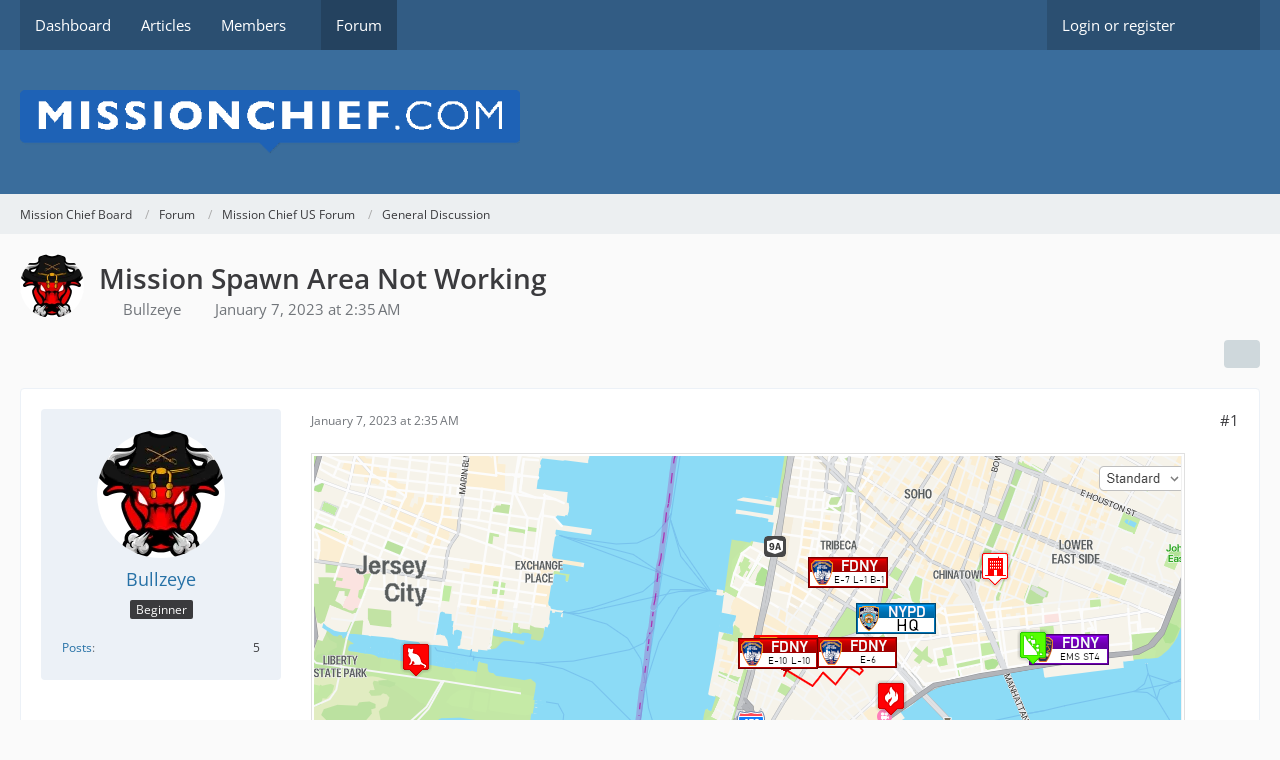

--- FILE ---
content_type: text/html; charset=UTF-8
request_url: https://board.missionchief.com/forum/index.php?thread/8612-mission-spawn-area-not-working/&postID=41483
body_size: 15390
content:









<!DOCTYPE html>
<html
    dir="ltr"
    lang="en"
    data-color-scheme="system"
>

<head>
	<meta charset="utf-8">
		
	<title>Mission Spawn Area Not Working  - General Discussion - Mission Chief Board</title>
	
	<meta name="viewport" content="width=device-width, initial-scale=1">
<meta name="format-detection" content="telephone=no">
<meta property="og:site_name" content="Mission Chief Board">
<meta property="og:title" content="Mission Spawn Area Not Working - Mission Chief Board">
<meta property="og:url" content="https://board.missionchief.com/forum/index.php?thread/8612-mission-spawn-area-not-working/">
<meta property="og:type" content="article">
<meta property="og:description" content="Ive moved all the &quot;mission spawn zones&quot; of all my fire stations and Ive even moved the dispatch center further into NY. Still nothing seems to stop missions from spawning on the NJ side. Any ideas?">
<meta name="description" content="Ive moved all the &quot;mission spawn zones&quot; of all my fire stations and Ive even moved the dispatch center further into NY. Still nothing seems to stop missions from spawning on the NJ side. Any ideas?">
<meta property="og:image" content="https://board.missionchief.com/index.php?attachment/11603-69ae680482c21b4132fcc36b64250234-png/">
<meta property="og:image:width" content="868">
<meta property="og:image:height" content="658">

<!-- Stylesheets -->
<link rel="stylesheet" type="text/css" href="https://board.missionchief.com/style/style-1.css?m=1749209063"><link rel="preload" href="https://board.missionchief.com/font/families/Open%20Sans/OpenSans%5Bwdth%2Cwght%5D.woff2?v=1732197402" as="font" crossorigin>

<meta name="timezone" content="Europe/London">


<script>
	var WCF_PATH = 'https://board.missionchief.com/';
	var WSC_API_URL = 'https://board.missionchief.com/';
	
	var LANGUAGE_ID = 1;
	var LANGUAGE_USE_INFORMAL_VARIANT = false;
	var TIME_NOW = 1768964362;
	var LAST_UPDATE_TIME = 1732265986;
	var ENABLE_DEBUG_MODE = false;
	var ENABLE_PRODUCTION_DEBUG_MODE = true;
	var ENABLE_DEVELOPER_TOOLS = false;
	var PAGE_TITLE = 'Mission Chief Board';
	
	var REACTION_TYPES = {"1":{"title":"Like","renderedIcon":"<img\n\tsrc=\"https:\/\/board.missionchief.com\/images\/reaction\/like.svg\"\n\talt=\"Like\"\n\tclass=\"reactionType\"\n\tdata-reaction-type-id=\"1\"\n>","iconPath":"https:\/\/board.missionchief.com\/images\/reaction\/like.svg","showOrder":1,"reactionTypeID":1,"isAssignable":1},"2":{"title":"Thanks","renderedIcon":"<img\n\tsrc=\"https:\/\/board.missionchief.com\/images\/reaction\/thanks.svg\"\n\talt=\"Thanks\"\n\tclass=\"reactionType\"\n\tdata-reaction-type-id=\"2\"\n>","iconPath":"https:\/\/board.missionchief.com\/images\/reaction\/thanks.svg","showOrder":2,"reactionTypeID":2,"isAssignable":1},"3":{"title":"Haha","renderedIcon":"<img\n\tsrc=\"https:\/\/board.missionchief.com\/images\/reaction\/haha.svg\"\n\talt=\"Haha\"\n\tclass=\"reactionType\"\n\tdata-reaction-type-id=\"3\"\n>","iconPath":"https:\/\/board.missionchief.com\/images\/reaction\/haha.svg","showOrder":3,"reactionTypeID":3,"isAssignable":1},"4":{"title":"Confused","renderedIcon":"<img\n\tsrc=\"https:\/\/board.missionchief.com\/images\/reaction\/confused.svg\"\n\talt=\"Confused\"\n\tclass=\"reactionType\"\n\tdata-reaction-type-id=\"4\"\n>","iconPath":"https:\/\/board.missionchief.com\/images\/reaction\/confused.svg","showOrder":4,"reactionTypeID":4,"isAssignable":1},"5":{"title":"Sad","renderedIcon":"<img\n\tsrc=\"https:\/\/board.missionchief.com\/images\/reaction\/sad.svg\"\n\talt=\"Sad\"\n\tclass=\"reactionType\"\n\tdata-reaction-type-id=\"5\"\n>","iconPath":"https:\/\/board.missionchief.com\/images\/reaction\/sad.svg","showOrder":5,"reactionTypeID":5,"isAssignable":1},"6":{"title":"Dislike","renderedIcon":"<img\n\tsrc=\"https:\/\/board.missionchief.com\/images\/reaction\/thumbsDown.svg\"\n\talt=\"Dislike\"\n\tclass=\"reactionType\"\n\tdata-reaction-type-id=\"6\"\n>","iconPath":"https:\/\/board.missionchief.com\/images\/reaction\/thumbsDown.svg","showOrder":6,"reactionTypeID":6,"isAssignable":1}};
	
	
		{
		const colorScheme = matchMedia("(prefers-color-scheme: dark)").matches ? "dark" : "light";
		document.documentElement.dataset.colorScheme = colorScheme;
	}
	</script>

<script src="https://board.missionchief.com/js/WoltLabSuite/WebComponent.min.js?v=1732265986"></script>
<script src="https://board.missionchief.com/js/preload/en.preload.js?v=1732265986"></script>

<script src="https://board.missionchief.com/js/WoltLabSuite.Core.min.js?v=1732265986"></script>
<script>
requirejs.config({
	baseUrl: 'https://board.missionchief.com/js',
	urlArgs: 't=1732265986'
	
});

window.addEventListener('pageshow', function(event) {
	if (event.persisted) {
		window.location.reload();
	}
});

</script>
<script src="https://board.missionchief.com/js/WoltLabSuite.Forum.min.js?v=1732265986"></script>
<noscript>
	<style>
		.jsOnly {
			display: none !important;
		}
		
		.noJsOnly {
			display: block !important;
		}
	</style>
</noscript>

<script type="application/ld+json">
{
"@context": "http://schema.org",
"@type": "WebSite",
"url": "https:\/\/board.missionchief.com\/",
"potentialAction": {
"@type": "SearchAction",
"target": "https:\/\/board.missionchief.com\/index.php?search\/&q={search_term_string}",
"query-input": "required name=search_term_string"
}
}
</script>
<link rel="apple-touch-icon" sizes="180x180" href="https://board.missionchief.com/images/favicon/default.apple-touch-icon.png">
<link rel="manifest" href="https://board.missionchief.com/images/favicon/default.manifest.json">
<link rel="icon" type="image/png" sizes="48x48" href="https://board.missionchief.com/images/favicon/default.favicon-48x48.png">
<meta name="msapplication-config" content="https://board.missionchief.com/images/favicon/default.browserconfig.xml">
<meta name="theme-color" content="#3a6d9c">
<script>
    {
        document.querySelector('meta[name="theme-color"]').content = window.getComputedStyle(document.documentElement).getPropertyValue("--wcfPageThemeColor");
    }
</script>

	
			<link rel="canonical" href="https://board.missionchief.com/forum/index.php?thread/8612-mission-spawn-area-not-working/">
		
						<link rel="next" href="https://board.missionchief.com/forum/index.php?thread/8612-mission-spawn-area-not-working/&amp;pageNo=2">
		
		</head>

<body id="tpl_wbb_thread"
	itemscope itemtype="http://schema.org/WebPage" itemid="https://board.missionchief.com/forum/index.php?thread/8612-mission-spawn-area-not-working/"	data-template="thread" data-application="wbb" data-page-id="55" data-page-identifier="com.woltlab.wbb.Thread"	data-board-id="4" data-thread-id="8612"	class="">

<span id="top"></span>

<div id="pageContainer" class="pageContainer">
	
	
	<div id="pageHeaderContainer" class="pageHeaderContainer">
	<header id="pageHeader" class="pageHeader">
		<div id="pageHeaderPanel" class="pageHeaderPanel">
			<div class="layoutBoundary">
				<div class="box mainMenu" data-box-identifier="com.woltlab.wcf.MainMenu">
			
		
	<div class="boxContent">
		<nav aria-label="Main Menu">
	<ol class="boxMenu">
		
		
					<li class="" data-identifier="com.woltlab.wcf.Dashboard">
				<a href="https://board.missionchief.com/" class="boxMenuLink">
					<span class="boxMenuLinkTitle">Dashboard</span>
														</a>
				
				</li>				
									<li class="" data-identifier="com.woltlab.wcf.ArticleList">
				<a href="https://board.missionchief.com/index.php?article-list/" class="boxMenuLink">
					<span class="boxMenuLinkTitle">Articles</span>
														</a>
				
				</li>				
									<li class=" boxMenuHasChildren" data-identifier="com.woltlab.wcf.MembersList">
				<a href="https://board.missionchief.com/index.php?members-list/" class="boxMenuLink">
					<span class="boxMenuLinkTitle">Members</span>
																<fa-icon size="16" name="caret-down" solid></fa-icon>
									</a>
				
				<ol class="boxMenuDepth1">				
									<li class="" data-identifier="com.woltlab.wcf.RecentActivityList">
				<a href="https://board.missionchief.com/index.php?recent-activity-list/" class="boxMenuLink">
					<span class="boxMenuLinkTitle">Recent Activities</span>
														</a>
				
				</li>				
									<li class="" data-identifier="com.woltlab.wcf.UsersOnlineList">
				<a href="https://board.missionchief.com/index.php?users-online-list/" class="boxMenuLink">
					<span class="boxMenuLinkTitle">Users Online</span>
														</a>
				
				</li>				
									<li class="" data-identifier="com.woltlab.wcf.Team">
				<a href="https://board.missionchief.com/index.php?team/" class="boxMenuLink">
					<span class="boxMenuLinkTitle">Team</span>
														</a>
				
				</li>				
									<li class="" data-identifier="com.woltlab.wcf.UserSearch">
				<a href="https://board.missionchief.com/index.php?user-search/" class="boxMenuLink">
					<span class="boxMenuLinkTitle">Search Members</span>
														</a>
				
				</li>				
									</ol></li>									<li class="active" data-identifier="com.woltlab.wbb.BoardList">
				<a href="https://board.missionchief.com/forum/" class="boxMenuLink" aria-current="page">
					<span class="boxMenuLinkTitle">Forum</span>
														</a>
				
				</li>				
																	
		
	</ol>
</nav>	</div>
</div><button type="button" class="pageHeaderMenuMobile" aria-expanded="false" aria-label="Menu">
	<span class="pageHeaderMenuMobileInactive">
		<fa-icon size="32" name="bars"></fa-icon>
	</span>
	<span class="pageHeaderMenuMobileActive">
		<fa-icon size="32" name="xmark"></fa-icon>
	</span>
</button>
				
				<nav id="topMenu" class="userPanel">
	<ul class="userPanelItems">
								<li id="userLogin">
				<a
					class="loginLink"
					href="https://board.missionchief.com/index.php?login/&amp;url=https%3A%2F%2Fboard.missionchief.com%2Fforum%2Findex.php%3Fthread%2F8612-mission-spawn-area-not-working%2F%26postID%3D41483"
					rel="nofollow"
				>Login or register</a>
			</li>
				
								
							
		<!-- page search -->
		<li>
			<a href="https://board.missionchief.com/index.php?search/" id="userPanelSearchButton" class="jsTooltip" title="Search"><fa-icon size="32" name="magnifying-glass"></fa-icon> <span>Search</span></a>
		</li>
	</ul>
</nav>
	<a
		href="https://board.missionchief.com/index.php?login/&amp;url=https%3A%2F%2Fboard.missionchief.com%2Fforum%2Findex.php%3Fthread%2F8612-mission-spawn-area-not-working%2F%26postID%3D41483"
		class="userPanelLoginLink jsTooltip"
		title="Login or register"
		rel="nofollow"
	>
		<fa-icon size="32" name="arrow-right-to-bracket"></fa-icon>
	</a>
			</div>
		</div>
		
		<div id="pageHeaderFacade" class="pageHeaderFacade">
			<div class="layoutBoundary">
				<div id="pageHeaderLogo" class="pageHeaderLogo">
		
	<a href="https://board.missionchief.com/forum/" aria-label="Mission Chief Board">
		<img src="https://board.missionchief.com/images/styleLogo-70db96c266c267c27274e6c60a96c5478936ae96.png" alt="" class="pageHeaderLogoLarge" height="61" width="500" loading="eager">
		<img src="https://board.missionchief.com/images/styleLogo-mobile-70db96c266c267c27274e6c60a96c5478936ae96.png" alt="" class="pageHeaderLogoSmall" loading="eager">
		
		
	</a>
</div>
				
					

					
		
			
	
<button type="button" id="pageHeaderSearchMobile" class="pageHeaderSearchMobile" aria-expanded="false" aria-label="Search">
	<fa-icon size="32" name="magnifying-glass"></fa-icon>
</button>

<div id="pageHeaderSearch" class="pageHeaderSearch">
	<form method="post" action="https://board.missionchief.com/index.php?search/">
		<div id="pageHeaderSearchInputContainer" class="pageHeaderSearchInputContainer">
			<div class="pageHeaderSearchType dropdown">
				<a href="#" class="button dropdownToggle" id="pageHeaderSearchTypeSelect">
					<span class="pageHeaderSearchTypeLabel">This Thread</span>
					<fa-icon size="16" name="caret-down" solid></fa-icon>
				</a>
				<ul class="dropdownMenu">
					<li><a href="#" data-extended-link="https://board.missionchief.com/index.php?search/&amp;extended=1" data-object-type="everywhere">Everywhere</a></li>
					<li class="dropdownDivider"></li>
					
											<li><a href="#" data-extended-link="https://board.missionchief.com/index.php?search/&amp;extended=1&amp;type=com.woltlab.wbb.post" data-object-type="com.woltlab.wbb.post" data-parameters='{ "threadID": 8612 }'>This Thread</a></li>		<li><a href="#" data-extended-link="https://board.missionchief.com/index.php?search/&amp;extended=1&amp;type=com.woltlab.wbb.post" data-object-type="com.woltlab.wbb.post" data-parameters='{ "boardID": 4 }'>This Forum</a></li>
						
						<li class="dropdownDivider"></li>
					
					
																		<li><a href="#" data-extended-link="https://board.missionchief.com/index.php?search/&amp;type=com.woltlab.wcf.article&amp;extended=1" data-object-type="com.woltlab.wcf.article">Articles</a></li>
																								<li><a href="#" data-extended-link="https://board.missionchief.com/index.php?search/&amp;type=com.woltlab.wcf.page&amp;extended=1" data-object-type="com.woltlab.wcf.page">Pages</a></li>
																																			<li><a href="#" data-extended-link="https://board.missionchief.com/index.php?search/&amp;type=com.woltlab.wbb.post&amp;extended=1" data-object-type="com.woltlab.wbb.post">Forum</a></li>
																
					<li class="dropdownDivider"></li>
					<li><a class="pageHeaderSearchExtendedLink" href="https://board.missionchief.com/index.php?search/&amp;extended=1">More Options</a></li>
				</ul>
			</div>
			
			<input type="search" name="q" id="pageHeaderSearchInput" class="pageHeaderSearchInput" placeholder="Search …" autocomplete="off" value="">
			
			<button type="submit" class="pageHeaderSearchInputButton button" title="Search">
				<fa-icon size="16" name="magnifying-glass"></fa-icon>
			</button>
			
			<div id="pageHeaderSearchParameters"></div>
			
					</div>
	</form>
</div>

	</div>
		</div>
	</header>
	
	
</div>
	
	
	
	
	
	<div class="pageNavigation">
	<div class="layoutBoundary">
			<nav class="breadcrumbs" aria-label="Breadcrumb">
		<ol class="breadcrumbs__list" itemprop="breadcrumb" itemscope itemtype="http://schema.org/BreadcrumbList">
			<li class="breadcrumbs__item" title="Mission Chief Board" itemprop="itemListElement" itemscope itemtype="http://schema.org/ListItem">
							<a class="breadcrumbs__link" href="https://board.missionchief.com/" itemprop="item">
																<span class="breadcrumbs__title" itemprop="name">Mission Chief Board</span>
							</a>
															<meta itemprop="position" content="1">
																					</li>
														
											<li class="breadcrumbs__item" title="Forum" itemprop="itemListElement" itemscope itemtype="http://schema.org/ListItem">
							<a class="breadcrumbs__link" href="https://board.missionchief.com/forum/" itemprop="item">
																<span class="breadcrumbs__title" itemprop="name">Forum</span>
							</a>
															<meta itemprop="position" content="2">
																					</li>
														
											<li class="breadcrumbs__item" title="Mission Chief US Forum" itemprop="itemListElement" itemscope itemtype="http://schema.org/ListItem">
							<a class="breadcrumbs__link" href="https://board.missionchief.com/forum/index.php?board/3-mission-chief-us-forum/" itemprop="item">
																<span class="breadcrumbs__title" itemprop="name">Mission Chief US Forum</span>
							</a>
															<meta itemprop="position" content="3">
																					</li>
														
											<li class="breadcrumbs__item" title="General Discussion" itemprop="itemListElement" itemscope itemtype="http://schema.org/ListItem">
							<a class="breadcrumbs__link" href="https://board.missionchief.com/forum/index.php?board/4-general-discussion/" itemprop="item">
																	<span class="breadcrumbs__parent_indicator">
										<fa-icon size="16" name="arrow-left-long"></fa-icon>
									</span>
																<span class="breadcrumbs__title" itemprop="name">General Discussion</span>
							</a>
															<meta itemprop="position" content="4">
																					</li>
		</ol>
	</nav>
	</div>
</div>
	
	
	
	<section id="main" class="main" role="main" 	itemprop="mainEntity" itemscope itemtype="http://schema.org/DiscussionForumPosting"
	itemid="https://board.missionchief.com/forum/index.php?thread/8612-mission-spawn-area-not-working/#post41469"
>
		<div class="layoutBoundary">
			

						
			<div id="content" class="content">
								
																<header class="contentHeader messageGroupContentHeader wbbThread" data-thread-id="8612" data-is-closed="0" data-is-deleted="0" data-is-disabled="0" data-is-sticky="0" data-is-announcement="0" data-is-link="0">
		<div class="contentHeaderIcon">
			<img src="https://board.missionchief.com/images/avatars/d7/870-d79f83894c5e9dc1dccd1fcc1c99d095d43c080e.webp" width="64" height="64" alt="" class="userAvatarImage" loading="lazy">
															
		</div>

		<div class="contentHeaderTitle">
			<h1 class="contentTitle" itemprop="name headline">Mission Spawn Area Not Working</h1>
			<ul class="inlineList contentHeaderMetaData">
				

				

									<li>
						<fa-icon size="16" name="user"></fa-icon>
						<a href="https://board.missionchief.com/index.php?user/3443-bullzeye/" data-object-id="3443" class="userLink">Bullzeye</a>					</li>
				
				<li>
					<fa-icon size="16" name="clock"></fa-icon>
					<a href="https://board.missionchief.com/forum/index.php?thread/8612-mission-spawn-area-not-working/"><woltlab-core-date-time date="2023-01-07T02:35:27+00:00">January 7, 2023 at 2:35 AM</woltlab-core-date-time></a>
				</li>

				
				
				
			</ul>

			<meta itemprop="url" content="https://board.missionchief.com/forum/index.php?thread/8612-mission-spawn-area-not-working/">
			<meta itemprop="commentCount" content="27">
					</div>

		
	</header>
													
				
				
				
				
				

				




	<div class="contentInteraction">
					<div class="contentInteractionPagination paginationTop">
				<woltlab-core-pagination page="1" count="2" url="https://board.missionchief.com/forum/index.php?thread/8612-mission-spawn-area-not-working/"></woltlab-core-pagination>			</div>
		
					<div class="contentInteractionButtonContainer">
				
									 <div class="contentInteractionShareButton">
						<button type="button" class="button small wsShareButton jsTooltip" title="Share" data-link="https://board.missionchief.com/forum/index.php?thread/8612-mission-spawn-area-not-working/" data-link-title="Mission Spawn Area Not Working" data-bbcode="[thread]8612[/thread]">
		<fa-icon size="16" name="share-nodes"></fa-icon>
	</button>					</div>
				
							</div>
			</div>


	<div class="section">
		<ul
			class="wbbThreadPostList messageList jsClipboardContainer"
			data-is-last-page="false"
			data-last-post-time="1673891845"
			data-page-no="1"
			data-type="com.woltlab.wbb.post"
		>
							



			
		
		
		
	
	
			<li
			id="post41469"
			class="
				anchorFixedHeader
				messageGroupStarter											"
		>
			<article class="wbbPost message messageSidebarOrientationLeft jsClipboardObject jsMessage userOnlineGroupMarking3"
				data-post-id="41469" data-can-edit="0" data-can-edit-inline="0"
				data-is-closed="0" data-is-deleted="0" data-is-disabled="0"
								data-object-id="41469" data-object-type="com.woltlab.wbb.likeablePost" data-user-id="3443"											>
				<meta itemprop="datePublished" content="2023-01-07T02:35:27+00:00">
													 
	
<aside role="presentation" class="messageSidebar member" itemprop="author" itemscope itemtype="http://schema.org/Person">
	<div class="messageAuthor">
		
		
								
							<div class="userAvatar">
					<a href="https://board.missionchief.com/index.php?user/3443-bullzeye/" aria-hidden="true" tabindex="-1"><img src="https://board.missionchief.com/images/avatars/d7/870-d79f83894c5e9dc1dccd1fcc1c99d095d43c080e.webp" width="128" height="128" alt="" class="userAvatarImage" loading="lazy"></a>					
									</div>
						
			<div class="messageAuthorContainer">
				<a href="https://board.missionchief.com/index.php?user/3443-bullzeye/" class="username userLink" data-object-id="3443" itemprop="url">
					<span itemprop="name">Bullzeye</span>
				</a>
														
					
							</div>
			
												<div class="userTitle">
						<span class="badge userTitleBadge">Beginner</span>
					</div>
				
				
							
						</div>
	
			
		
									<div class="userCredits">
					<dl class="plain dataList">
						<dt><a href="https://board.missionchief.com/forum/index.php?user-post-list/3443-bullzeye/" title="Posts by Bullzeye" class="jsTooltip">Posts</a></dt>
	<dd>5</dd>
					</dl>
				</div>
			
				
		
	</aside>
				
				<div class="messageContent">
					<header class="messageHeader">
						<div class="messageHeaderBox">
							<ul class="messageHeaderMetaData">
								<li><a href="https://board.missionchief.com/forum/index.php?thread/8612-mission-spawn-area-not-working/&amp;postID=41469#post41469" class="permalink messagePublicationTime"><woltlab-core-date-time date="2023-01-07T02:35:27+00:00">January 7, 2023 at 2:35 AM</woltlab-core-date-time></a></li>
								
								
							</ul>
							
							<ul class="messageStatus">
																																																
								
							</ul>
						</div>
						
						<ul class="messageQuickOptions">
															
														
															<li>
									<a href="https://board.missionchief.com/forum/index.php?thread/8612-mission-spawn-area-not-working/&amp;postID=41469#post41469" class="jsTooltip wsShareButton" title="Share" data-link-title="Mission Spawn Area Not Working">#1</a>
								</li>
														
														
							
						</ul>
						
						
					</header>
					
					<div class="messageBody">
												
												
						
						
						<div class="messageText" itemprop="text">
														
							<p><a href="https://board.missionchief.com/index.php?attachment/11603-69ae680482c21b4132fcc36b64250234-png/" title="69ae680482c21b4132fcc36b64250234.png" class="embeddedAttachmentLink jsImageViewer " style="width: auto">
    <img src="https://board.missionchief.com/index.php?attachment/11603-69ae680482c21b4132fcc36b64250234-png/" width="868" height="658" alt="" loading="lazy">
    <span class="embeddedAttachmentLinkEnlarge">
        <fa-icon size="24" name="magnifying-glass"></fa-icon>
    </span>
</a></p><p>Ive moved all the "mission spawn zones" of all my fire stations and Ive even moved the dispatch center further into NY. Still nothing seems to stop missions from spawning on the NJ side. Any ideas?</p>						</div>
						
						
					</div>
					
					<footer class="messageFooter">
												
												
						
						
						<div class="messageFooterNotes">
														
														
														
														
							
						</div>
						
						<div class="messageFooterGroup">
							
															    	
	<woltlab-core-reaction-summary
		data="[]"
		object-type="com.woltlab.wbb.likeablePost"
		object-id="41469"
		selected-reaction="0"
	></woltlab-core-reaction-summary>
							
							<ul class="messageFooterButtonsExtra buttonList smallButtons jsMobileNavigationExtra">
																																								
							</ul>
							
							<ul class="messageFooterButtons buttonList smallButtons jsMobileNavigation">
																<li class="jsQuoteMessage" data-object-id="41469" data-is-quoted="0"><a href="#" title="Quote" class="button jsTooltip"><fa-icon size="16" name="quote-left"></fa-icon> <span class="invisible">Quote</span></a></li>																								
							</ul>
						</div>

						
					</footer>
				</div>
			</article>
		</li>
		
	
	
		
		
				
		
		
		
	
	
			<li
			id="post41478"
			class="
				anchorFixedHeader
															"
		>
			<article class="wbbPost message messageSidebarOrientationLeft jsClipboardObject jsMessage userOnlineGroupMarking3"
				data-post-id="41478" data-can-edit="0" data-can-edit-inline="0"
				data-is-closed="0" data-is-deleted="0" data-is-disabled="0"
								data-object-id="41478" data-object-type="com.woltlab.wbb.likeablePost" data-user-id="2614"													itemprop="comment"
					itemscope itemtype="http://schema.org/Comment"
					itemid="https://board.missionchief.com/forum/index.php?thread/8612-mission-spawn-area-not-working/&amp;postID=41478#post41478"
							>
				<meta itemprop="datePublished" content="2023-01-08T00:32:55+00:00">
													<meta itemprop="url" content="https://board.missionchief.com/forum/index.php?thread/8612-mission-spawn-area-not-working/&amp;postID=41478#post41478">
								
<aside role="presentation" class="messageSidebar member" itemprop="author" itemscope itemtype="http://schema.org/Person">
	<div class="messageAuthor">
		
		
								
							<div class="userAvatar">
					<a href="https://board.missionchief.com/index.php?user/2614-dragonblade/" aria-hidden="true" tabindex="-1"><img src="https://board.missionchief.com/images/avatars/2f/833-2fef5839f98c9fc58304f452ec3bad12211f44ab.webp" width="128" height="128" alt="" class="userAvatarImage" loading="lazy"></a>					
									</div>
						
			<div class="messageAuthorContainer">
				<a href="https://board.missionchief.com/index.php?user/2614-dragonblade/" class="username userLink" data-object-id="2614" itemprop="url">
					<span itemprop="name">DragonBlade</span>
				</a>
														
					
							</div>
			
												<div class="userTitle">
						<span class="badge userTitleBadge">Intermediate</span>
					</div>
				
				
							
						</div>
	
			
		
									<div class="userCredits">
					<dl class="plain dataList">
						<dt><a href="https://board.missionchief.com/index.php?user/2614-dragonblade/#likes" class="jsTooltip" title="Reactions Received by DragonBlade">Reactions Received</a></dt>
								<dd>59</dd>
														
														
														
														
								<dt><a href="https://board.missionchief.com/forum/index.php?user-post-list/2614-dragonblade/" title="Posts by DragonBlade" class="jsTooltip">Posts</a></dt>
	<dd>230</dd>
					</dl>
				</div>
			
				
		
	</aside>
				
				<div class="messageContent">
					<header class="messageHeader">
						<div class="messageHeaderBox">
							<ul class="messageHeaderMetaData">
								<li><a href="https://board.missionchief.com/forum/index.php?thread/8612-mission-spawn-area-not-working/&amp;postID=41478#post41478" class="permalink messagePublicationTime"><woltlab-core-date-time date="2023-01-08T00:32:55+00:00">January 8, 2023 at 12:32 AM</woltlab-core-date-time></a></li>
								
								
							</ul>
							
							<ul class="messageStatus">
																																																
								
							</ul>
						</div>
						
						<ul class="messageQuickOptions">
															
														
															<li>
									<a href="https://board.missionchief.com/forum/index.php?thread/8612-mission-spawn-area-not-working/&amp;postID=41478#post41478" class="jsTooltip wsShareButton" title="Share" data-link-title="Mission Spawn Area Not Working">#2</a>
								</li>
														
														
							
						</ul>
						
						
					</header>
					
					<div class="messageBody">
												
												
						
						
						<div class="messageText" itemprop="text">
														
							<blockquote class="quoteBox collapsibleBbcode jsCollapsibleBbcode" cite="https://board.missionchief.com/forum/index.php?thread/8612-mission-spawn-area-not-working/&amp;postID=41469#post41469">
	<div class="quoteBoxIcon">
					<a href="https://board.missionchief.com/index.php?user/3443-bullzeye/" class="userLink" data-object-id="3443" aria-hidden="true"><img src="https://board.missionchief.com/images/avatars/d7/870-d79f83894c5e9dc1dccd1fcc1c99d095d43c080e.webp" width="24" height="24" alt="" class="userAvatarImage" loading="lazy"></a>
			</div>
	
	<div class="quoteBoxTitle">
									<a href="https://board.missionchief.com/forum/index.php?thread/8612-mission-spawn-area-not-working/&amp;postID=41469#post41469">Quote from Bullzeye</a>
						</div>
	
	<div class="quoteBoxContent">
		<p><a href="https://board.missionchief.com/index.php?attachment/11603-69ae680482c21b4132fcc36b64250234-png/" title="69ae680482c21b4132fcc36b64250234.png" class="embeddedAttachmentLink jsImageViewer " style="width: auto">
    <img src="https://board.missionchief.com/index.php?attachment/11603-69ae680482c21b4132fcc36b64250234-png/" width="868" height="658" alt="" loading="lazy">
    <span class="embeddedAttachmentLinkEnlarge">
        <fa-icon size="24" name="magnifying-glass"></fa-icon>
    </span>
</a></p><p>Ive moved all the "mission spawn zones" of all my fire stations and Ive even moved the dispatch center further into NY. Still nothing seems to stop missions from spawning on the NJ side. Any ideas?</p>
	</div>
	
	</blockquote><p>The mission spawning area is based solely on distance not on any kind of borders.</p>						</div>
						
						
					</div>
					
					<footer class="messageFooter">
												
													<div class="messageSignature">
								<div><p><strong>DragonBlade </strong><strong>(Rank: Police Captain/Battalion Chief)</strong><strong></strong></p><p>Owner of <a href="https://police.missionchief.com/verband#" class="externalURL" rel="nofollow ugc">EAST COAST EMERGENCY SERVICES</a> <a href="https://police.missionchief.com/alliances/7461" class="externalURL" rel="nofollow ugc">https://police.missionchief.com/alliances/7461</a></p></div>
							</div>
												
						
						
						<div class="messageFooterNotes">
														
														
														
														
							
						</div>
						
						<div class="messageFooterGroup">
							
															    	
	<woltlab-core-reaction-summary
		data="[]"
		object-type="com.woltlab.wbb.likeablePost"
		object-id="41478"
		selected-reaction="0"
	></woltlab-core-reaction-summary>
							
							<ul class="messageFooterButtonsExtra buttonList smallButtons jsMobileNavigationExtra">
																																								
							</ul>
							
							<ul class="messageFooterButtons buttonList smallButtons jsMobileNavigation">
																<li class="jsQuoteMessage" data-object-id="41478" data-is-quoted="0"><a href="#" title="Quote" class="button jsTooltip"><fa-icon size="16" name="quote-left"></fa-icon> <span class="invisible">Quote</span></a></li>																								
							</ul>
						</div>

						
					</footer>
				</div>
			</article>
		</li>
		
	
	
		
		
				
		
		
		
	
	
			<li
			id="post41480"
			class="
				anchorFixedHeader
				messageGroupStarter											"
		>
			<article class="wbbPost message messageSidebarOrientationLeft jsClipboardObject jsMessage userOnlineGroupMarking3"
				data-post-id="41480" data-can-edit="0" data-can-edit-inline="0"
				data-is-closed="0" data-is-deleted="0" data-is-disabled="0"
								data-object-id="41480" data-object-type="com.woltlab.wbb.likeablePost" data-user-id="3443"													itemprop="comment"
					itemscope itemtype="http://schema.org/Comment"
					itemid="https://board.missionchief.com/forum/index.php?thread/8612-mission-spawn-area-not-working/&amp;postID=41480#post41480"
							>
				<meta itemprop="datePublished" content="2023-01-08T00:38:35+00:00">
													<meta itemprop="url" content="https://board.missionchief.com/forum/index.php?thread/8612-mission-spawn-area-not-working/&amp;postID=41480#post41480">
								
<aside role="presentation" class="messageSidebar member" itemprop="author" itemscope itemtype="http://schema.org/Person">
	<div class="messageAuthor">
		
		
								
							<div class="userAvatar">
					<a href="https://board.missionchief.com/index.php?user/3443-bullzeye/" aria-hidden="true" tabindex="-1"><img src="https://board.missionchief.com/images/avatars/d7/870-d79f83894c5e9dc1dccd1fcc1c99d095d43c080e.webp" width="128" height="128" alt="" class="userAvatarImage" loading="lazy"></a>					
									</div>
						
			<div class="messageAuthorContainer">
				<a href="https://board.missionchief.com/index.php?user/3443-bullzeye/" class="username userLink" data-object-id="3443" itemprop="url">
					<span itemprop="name">Bullzeye</span>
				</a>
														
					
							</div>
			
												<div class="userTitle">
						<span class="badge userTitleBadge">Beginner</span>
					</div>
				
				
							
						</div>
	
			
		
									<div class="userCredits">
					<dl class="plain dataList">
						<dt><a href="https://board.missionchief.com/forum/index.php?user-post-list/3443-bullzeye/" title="Posts by Bullzeye" class="jsTooltip">Posts</a></dt>
	<dd>5</dd>
					</dl>
				</div>
			
				
		
	</aside>
				
				<div class="messageContent">
					<header class="messageHeader">
						<div class="messageHeaderBox">
							<ul class="messageHeaderMetaData">
								<li><a href="https://board.missionchief.com/forum/index.php?thread/8612-mission-spawn-area-not-working/&amp;postID=41480#post41480" class="permalink messagePublicationTime"><woltlab-core-date-time date="2023-01-08T00:38:35+00:00">January 8, 2023 at 12:38 AM</woltlab-core-date-time></a></li>
								
								
							</ul>
							
							<ul class="messageStatus">
																																																
								
							</ul>
						</div>
						
						<ul class="messageQuickOptions">
															
														
															<li>
									<a href="https://board.missionchief.com/forum/index.php?thread/8612-mission-spawn-area-not-working/&amp;postID=41480#post41480" class="jsTooltip wsShareButton" title="Share" data-link-title="Mission Spawn Area Not Working">#3</a>
								</li>
														
														
							
						</ul>
						
						
					</header>
					
					<div class="messageBody">
												
												
						
						
						<div class="messageText" itemprop="text">
														
							<blockquote class="quoteBox collapsibleBbcode jsCollapsibleBbcode" cite="https://board.missionchief.com/forum/index.php?thread/8612-mission-spawn-area-not-working/&amp;postID=41478#post41478">
	<div class="quoteBoxIcon">
					<a href="https://board.missionchief.com/index.php?user/2614-dragonblade/" class="userLink" data-object-id="2614" aria-hidden="true"><img src="https://board.missionchief.com/images/avatars/2f/833-2fef5839f98c9fc58304f452ec3bad12211f44ab.webp" width="24" height="24" alt="" class="userAvatarImage" loading="lazy"></a>
			</div>
	
	<div class="quoteBoxTitle">
									<a href="https://board.missionchief.com/forum/index.php?thread/8612-mission-spawn-area-not-working/&amp;postID=41478#post41478">Quote from DragonBlade</a>
						</div>
	
	<div class="quoteBoxContent">
		<p>The mission spawning area is based solely on distance not on any kind of borders.</p>
	</div>
	
	</blockquote><p><a href="https://board.missionchief.com/index.php?attachment/11604-b5cf8b33b78ea24bbced6b8eac6ccbe3-png/" title="b5cf8b33b78ea24bbced6b8eac6ccbe3.png" class="embeddedAttachmentLink jsImageViewer " style="width: auto">
    <img src="https://board.missionchief.com/index.php?attachment/11604-b5cf8b33b78ea24bbced6b8eac6ccbe3-png/" width="913" height="536" alt="" loading="lazy">
    <span class="embeddedAttachmentLinkEnlarge">
        <fa-icon size="24" name="magnifying-glass"></fa-icon>
    </span>
</a></p><p>Thats what Im saying. I set the distance and the placement for it to stay on the NY side and they are still spawning missions on NJ side.</p>						</div>
						
						
					</div>
					
					<footer class="messageFooter">
												
												
						
						
						<div class="messageFooterNotes">
														
														
														
														
							
						</div>
						
						<div class="messageFooterGroup">
							
															    	
	<woltlab-core-reaction-summary
		data="[]"
		object-type="com.woltlab.wbb.likeablePost"
		object-id="41480"
		selected-reaction="0"
	></woltlab-core-reaction-summary>
							
							<ul class="messageFooterButtonsExtra buttonList smallButtons jsMobileNavigationExtra">
																																								
							</ul>
							
							<ul class="messageFooterButtons buttonList smallButtons jsMobileNavigation">
																<li class="jsQuoteMessage" data-object-id="41480" data-is-quoted="0"><a href="#" title="Quote" class="button jsTooltip"><fa-icon size="16" name="quote-left"></fa-icon> <span class="invisible">Quote</span></a></li>																								
							</ul>
						</div>

						
					</footer>
				</div>
			</article>
		</li>
		
	
	
		
		
				
		
		
		
	
	
			<li
			id="post41481"
			class="
				anchorFixedHeader
				messageGroupStarter											"
		>
			<article class="wbbPost message messageSidebarOrientationLeft jsClipboardObject jsMessage userOnlineGroupMarking3"
				data-post-id="41481" data-can-edit="0" data-can-edit-inline="0"
				data-is-closed="0" data-is-deleted="0" data-is-disabled="0"
								data-object-id="41481" data-object-type="com.woltlab.wbb.likeablePost" data-user-id="3443"													itemprop="comment"
					itemscope itemtype="http://schema.org/Comment"
					itemid="https://board.missionchief.com/forum/index.php?thread/8612-mission-spawn-area-not-working/&amp;postID=41481#post41481"
							>
				<meta itemprop="datePublished" content="2023-01-08T02:40:48+00:00">
													<meta itemprop="url" content="https://board.missionchief.com/forum/index.php?thread/8612-mission-spawn-area-not-working/&amp;postID=41481#post41481">
								
<aside role="presentation" class="messageSidebar member" itemprop="author" itemscope itemtype="http://schema.org/Person">
	<div class="messageAuthor">
		
		
								
							<div class="userAvatar">
					<a href="https://board.missionchief.com/index.php?user/3443-bullzeye/" aria-hidden="true" tabindex="-1"><img src="https://board.missionchief.com/images/avatars/d7/870-d79f83894c5e9dc1dccd1fcc1c99d095d43c080e.webp" width="128" height="128" alt="" class="userAvatarImage" loading="lazy"></a>					
									</div>
						
			<div class="messageAuthorContainer">
				<a href="https://board.missionchief.com/index.php?user/3443-bullzeye/" class="username userLink" data-object-id="3443" itemprop="url">
					<span itemprop="name">Bullzeye</span>
				</a>
														
					
							</div>
			
												<div class="userTitle">
						<span class="badge userTitleBadge">Beginner</span>
					</div>
				
				
							
						</div>
	
			
		
									<div class="userCredits">
					<dl class="plain dataList">
						<dt><a href="https://board.missionchief.com/forum/index.php?user-post-list/3443-bullzeye/" title="Posts by Bullzeye" class="jsTooltip">Posts</a></dt>
	<dd>5</dd>
					</dl>
				</div>
			
				
		
	</aside>
				
				<div class="messageContent">
					<header class="messageHeader">
						<div class="messageHeaderBox">
							<ul class="messageHeaderMetaData">
								<li><a href="https://board.missionchief.com/forum/index.php?thread/8612-mission-spawn-area-not-working/&amp;postID=41481#post41481" class="permalink messagePublicationTime"><woltlab-core-date-time date="2023-01-08T02:40:48+00:00">January 8, 2023 at 2:40 AM</woltlab-core-date-time></a></li>
								
								
							</ul>
							
							<ul class="messageStatus">
																																																
								
							</ul>
						</div>
						
						<ul class="messageQuickOptions">
															
														
															<li>
									<a href="https://board.missionchief.com/forum/index.php?thread/8612-mission-spawn-area-not-working/&amp;postID=41481#post41481" class="jsTooltip wsShareButton" title="Share" data-link-title="Mission Spawn Area Not Working">#4</a>
								</li>
														
														
							
						</ul>
						
						
					</header>
					
					<div class="messageBody">
												
												
						
						
						<div class="messageText" itemprop="text">
														
							<p><a href="https://board.missionchief.com/index.php?attachment/11605-752d5da4e15906459865a0fdffae3b94-png/" title="752d5da4e15906459865a0fdffae3b94.png" class="embeddedAttachmentLink jsImageViewer " style="width: auto">
    <img src="https://board.missionchief.com/index.php?attachment/11605-752d5da4e15906459865a0fdffae3b94-png/" width="906" height="579" alt="" loading="lazy">
    <span class="embeddedAttachmentLinkEnlarge">
        <fa-icon size="24" name="magnifying-glass"></fa-icon>
    </span>
</a></p><p>Ive even set all the stations to the minimal 5km mission spawn area, Ive tried deleting the dispatch center, etc... and nothing helps prevent the missions there. And it doesnt make sense to have NY fire, ems, etc go to NJ for calls (realism wise).</p>						</div>
						
						
					</div>
					
					<footer class="messageFooter">
												
												
						
						
						<div class="messageFooterNotes">
														
														
														
														
							
						</div>
						
						<div class="messageFooterGroup">
							
															    	
	<woltlab-core-reaction-summary
		data="[]"
		object-type="com.woltlab.wbb.likeablePost"
		object-id="41481"
		selected-reaction="0"
	></woltlab-core-reaction-summary>
							
							<ul class="messageFooterButtonsExtra buttonList smallButtons jsMobileNavigationExtra">
																																								
							</ul>
							
							<ul class="messageFooterButtons buttonList smallButtons jsMobileNavigation">
																<li class="jsQuoteMessage" data-object-id="41481" data-is-quoted="0"><a href="#" title="Quote" class="button jsTooltip"><fa-icon size="16" name="quote-left"></fa-icon> <span class="invisible">Quote</span></a></li>																								
							</ul>
						</div>

						
					</footer>
				</div>
			</article>
		</li>
		
	
	
		
		
				
		
		
		
	
	
			<li
			id="post41482"
			class="
				anchorFixedHeader
															"
		>
			<article class="wbbPost message messageSidebarOrientationLeft jsClipboardObject jsMessage userOnlineGroupMarking3"
				data-post-id="41482" data-can-edit="0" data-can-edit-inline="0"
				data-is-closed="0" data-is-deleted="0" data-is-disabled="0"
								data-object-id="41482" data-object-type="com.woltlab.wbb.likeablePost" data-user-id="3419"													itemprop="comment"
					itemscope itemtype="http://schema.org/Comment"
					itemid="https://board.missionchief.com/forum/index.php?thread/8612-mission-spawn-area-not-working/&amp;postID=41482#post41482"
							>
				<meta itemprop="datePublished" content="2023-01-08T06:04:21+00:00">
													<meta itemprop="url" content="https://board.missionchief.com/forum/index.php?thread/8612-mission-spawn-area-not-working/&amp;postID=41482#post41482">
								
<aside role="presentation" class="messageSidebar member" itemprop="author" itemscope itemtype="http://schema.org/Person">
	<div class="messageAuthor">
		
		
								
							<div class="userAvatar">
					<a href="https://board.missionchief.com/index.php?user/3419-novascotiarescue/" aria-hidden="true" tabindex="-1"><img src="[data-uri]" width="128" height="128" alt="" class="userAvatarImage"></a>					
									</div>
						
			<div class="messageAuthorContainer">
				<a href="https://board.missionchief.com/index.php?user/3419-novascotiarescue/" class="username userLink" data-object-id="3419" itemprop="url">
					<span itemprop="name">NovaScotiaRescue</span>
				</a>
														
					
							</div>
			
												<div class="userTitle">
						<span class="badge userTitleBadge">Beginner</span>
					</div>
				
				
							
						</div>
	
			
		
									<div class="userCredits">
					<dl class="plain dataList">
						<dt><a href="https://board.missionchief.com/index.php?user/3419-novascotiarescue/#likes" class="jsTooltip" title="Reactions Received by NovaScotiaRescue">Reactions Received</a></dt>
								<dd>21</dd>
														
														
														
														
								<dt><a href="https://board.missionchief.com/forum/index.php?user-post-list/3419-novascotiarescue/" title="Posts by NovaScotiaRescue" class="jsTooltip">Posts</a></dt>
	<dd>19</dd>
					</dl>
				</div>
			
				
		
	</aside>
				
				<div class="messageContent">
					<header class="messageHeader">
						<div class="messageHeaderBox">
							<ul class="messageHeaderMetaData">
								<li><a href="https://board.missionchief.com/forum/index.php?thread/8612-mission-spawn-area-not-working/&amp;postID=41482#post41482" class="permalink messagePublicationTime"><woltlab-core-date-time date="2023-01-08T06:04:21+00:00">January 8, 2023 at 6:04 AM</woltlab-core-date-time></a></li>
								
								
							</ul>
							
							<ul class="messageStatus">
																																																
								
							</ul>
						</div>
						
						<ul class="messageQuickOptions">
															
														
															<li>
									<a href="https://board.missionchief.com/forum/index.php?thread/8612-mission-spawn-area-not-working/&amp;postID=41482#post41482" class="jsTooltip wsShareButton" title="Share" data-link-title="Mission Spawn Area Not Working">#5</a>
								</li>
														
														
							
						</ul>
						
						
					</header>
					
					<div class="messageBody">
												
												
						
						
						<div class="messageText" itemprop="text">
														
							<p>Could this be the games anti-cheat rearing its head since all the spawn points are stacked on top of each other?</p>						</div>
						
						
					</div>
					
					<footer class="messageFooter">
												
												
						
						
						<div class="messageFooterNotes">
														
														
														
														
							
						</div>
						
						<div class="messageFooterGroup">
							
															    	
	<woltlab-core-reaction-summary
		data="[]"
		object-type="com.woltlab.wbb.likeablePost"
		object-id="41482"
		selected-reaction="0"
	></woltlab-core-reaction-summary>
							
							<ul class="messageFooterButtonsExtra buttonList smallButtons jsMobileNavigationExtra">
																																								
							</ul>
							
							<ul class="messageFooterButtons buttonList smallButtons jsMobileNavigation">
																<li class="jsQuoteMessage" data-object-id="41482" data-is-quoted="0"><a href="#" title="Quote" class="button jsTooltip"><fa-icon size="16" name="quote-left"></fa-icon> <span class="invisible">Quote</span></a></li>																								
							</ul>
						</div>

						
					</footer>
				</div>
			</article>
		</li>
		
	
	
		
		
				
		
		
		
	
	
			<li
			id="post41483"
			class="
				anchorFixedHeader
															"
		>
			<article class="wbbPost message messageSidebarOrientationLeft jsClipboardObject jsMessage userOnlineGroupMarking3"
				data-post-id="41483" data-can-edit="0" data-can-edit-inline="0"
				data-is-closed="0" data-is-deleted="0" data-is-disabled="0"
								data-object-id="41483" data-object-type="com.woltlab.wbb.likeablePost" data-user-id="12"													itemprop="comment"
					itemscope itemtype="http://schema.org/Comment"
					itemid="https://board.missionchief.com/forum/index.php?thread/8612-mission-spawn-area-not-working/&amp;postID=41483#post41483"
							>
				<meta itemprop="datePublished" content="2023-01-08T10:02:09+00:00">
													<meta itemprop="url" content="https://board.missionchief.com/forum/index.php?thread/8612-mission-spawn-area-not-working/&amp;postID=41483#post41483">
								
<aside role="presentation" class="messageSidebar member" itemprop="author" itemscope itemtype="http://schema.org/Person">
	<div class="messageAuthor">
		
		
								
							<div class="userAvatar">
					<a href="https://board.missionchief.com/index.php?user/12-wolfman450/" aria-hidden="true" tabindex="-1"><img src="https://board.missionchief.com/images/avatars/bf/454-bfe91a2cc49aefbd7de51cb63dd9af59118f5e76.webp" width="128" height="128" alt="" class="userAvatarImage" loading="lazy"></a>					
									</div>
						
			<div class="messageAuthorContainer">
				<a href="https://board.missionchief.com/index.php?user/12-wolfman450/" class="username userLink" data-object-id="12" itemprop="url">
					<span itemprop="name">WOLFMAN450</span>
				</a>
														
					
							</div>
			
												<div class="userTitle">
						<span class="badge userTitleBadge">Intermediate</span>
					</div>
				
				
							
						</div>
	
			
		
									<div class="userCredits">
					<dl class="plain dataList">
						<dt><a href="https://board.missionchief.com/index.php?user/12-wolfman450/#likes" class="jsTooltip" title="Reactions Received by WOLFMAN450">Reactions Received</a></dt>
								<dd>142</dd>
														
														
														
														
								<dt><a href="https://board.missionchief.com/forum/index.php?user-post-list/12-wolfman450/" title="Posts by WOLFMAN450" class="jsTooltip">Posts</a></dt>
	<dd>206</dd>
					</dl>
				</div>
			
				
		
	</aside>
				
				<div class="messageContent">
					<header class="messageHeader">
						<div class="messageHeaderBox">
							<ul class="messageHeaderMetaData">
								<li><a href="https://board.missionchief.com/forum/index.php?thread/8612-mission-spawn-area-not-working/&amp;postID=41483#post41483" class="permalink messagePublicationTime"><woltlab-core-date-time date="2023-01-08T10:02:09+00:00">January 8, 2023 at 10:02 AM</woltlab-core-date-time></a></li>
								
								
							</ul>
							
							<ul class="messageStatus">
																																																
								
							</ul>
						</div>
						
						<ul class="messageQuickOptions">
															
														
															<li>
									<a href="https://board.missionchief.com/forum/index.php?thread/8612-mission-spawn-area-not-working/&amp;postID=41483#post41483" class="jsTooltip wsShareButton" title="Share" data-link-title="Mission Spawn Area Not Working">#6</a>
								</li>
														
														
							
						</ul>
						
						
					</header>
					
					<div class="messageBody">
												
												
						
						
						<div class="messageText" itemprop="text">
														
							<p>the mission spawn is 10km radius from the station or if you want to change can go from 5-150 km radius i believe the key word is radius so when you set the spawn area the circle is where the missions can spawn in and yes that means you can get missions in new jersey</p>						</div>
						
						
					</div>
					
					<footer class="messageFooter">
												
													<div class="messageSignature">
								<div><p>wolfman450  <img src="https://board.missionchief.com/images/smilies/emojione/1f608.png" alt=":evil:" title="evil" class="smiley" srcset="https://board.missionchief.com/images/smilies/emojione/1f608@2x.png 2x" height="23" width="23" loading="eager" translate="no">  <img src="https://board.missionchief.com/images/smilies/emojione/1f615.png" alt="?(" title="confused" class="smiley" srcset="https://board.missionchief.com/images/smilies/emojione/1f615@2x.png 2x" height="23" width="23" loading="eager" translate="no">  <img src="https://board.missionchief.com/images/smilies/emojione/1f634.png" alt=":sleeping:" title="sleeping" class="smiley" srcset="https://board.missionchief.com/images/smilies/emojione/1f634@2x.png 2x" height="23" width="23" loading="eager" translate="no">  <img src="https://board.missionchief.com/images/smilies/emojione/1f607.png" alt=":saint:" title="saint" class="smiley" srcset="https://board.missionchief.com/images/smilies/emojione/1f607@2x.png 2x" height="23" width="23" loading="eager" translate="no">  <img src="https://board.missionchief.com/images/smilies/emojione/1f922.png" alt="&lt;X" title="sick" class="smiley" srcset="https://board.missionchief.com/images/smilies/emojione/1f922@2x.png 2x" height="23" width="23" loading="eager" translate="no">  <img src="https://board.missionchief.com/images/smilies/emojione/1f643.png" alt=":S" title="wacko" class="smiley" srcset="https://board.missionchief.com/images/smilies/emojione/1f643@2x.png 2x" height="23" width="23" loading="eager" translate="no">  <img src="https://board.missionchief.com/images/smilies/emojione/1f60e.png" alt="8)" title="cool" class="smiley" srcset="https://board.missionchief.com/images/smilies/emojione/1f60e@2x.png 2x" height="23" width="23" loading="eager" translate="no"></p></div>
							</div>
												
						
						
						<div class="messageFooterNotes">
														
														
														
														
							
						</div>
						
						<div class="messageFooterGroup">
							
															    	
	<woltlab-core-reaction-summary
		data="[]"
		object-type="com.woltlab.wbb.likeablePost"
		object-id="41483"
		selected-reaction="0"
	></woltlab-core-reaction-summary>
							
							<ul class="messageFooterButtonsExtra buttonList smallButtons jsMobileNavigationExtra">
																																								
							</ul>
							
							<ul class="messageFooterButtons buttonList smallButtons jsMobileNavigation">
																<li class="jsQuoteMessage" data-object-id="41483" data-is-quoted="0"><a href="#" title="Quote" class="button jsTooltip"><fa-icon size="16" name="quote-left"></fa-icon> <span class="invisible">Quote</span></a></li>																								
							</ul>
						</div>

						
					</footer>
				</div>
			</article>
		</li>
		
	
	
		
		
				
		
		
		
	
	
			<li
			id="post41514"
			class="
				anchorFixedHeader
															"
		>
			<article class="wbbPost message messageSidebarOrientationLeft jsClipboardObject jsMessage userOnlineGroupMarking3"
				data-post-id="41514" data-can-edit="0" data-can-edit-inline="0"
				data-is-closed="0" data-is-deleted="0" data-is-disabled="0"
								data-object-id="41514" data-object-type="com.woltlab.wbb.likeablePost" data-user-id="2614"													itemprop="comment"
					itemscope itemtype="http://schema.org/Comment"
					itemid="https://board.missionchief.com/forum/index.php?thread/8612-mission-spawn-area-not-working/&amp;postID=41514#post41514"
							>
				<meta itemprop="datePublished" content="2023-01-10T01:33:21+00:00">
													<meta itemprop="url" content="https://board.missionchief.com/forum/index.php?thread/8612-mission-spawn-area-not-working/&amp;postID=41514#post41514">
								
<aside role="presentation" class="messageSidebar member" itemprop="author" itemscope itemtype="http://schema.org/Person">
	<div class="messageAuthor">
		
		
								
							<div class="userAvatar">
					<a href="https://board.missionchief.com/index.php?user/2614-dragonblade/" aria-hidden="true" tabindex="-1"><img src="https://board.missionchief.com/images/avatars/2f/833-2fef5839f98c9fc58304f452ec3bad12211f44ab.webp" width="128" height="128" alt="" class="userAvatarImage" loading="lazy"></a>					
									</div>
						
			<div class="messageAuthorContainer">
				<a href="https://board.missionchief.com/index.php?user/2614-dragonblade/" class="username userLink" data-object-id="2614" itemprop="url">
					<span itemprop="name">DragonBlade</span>
				</a>
														
					
							</div>
			
												<div class="userTitle">
						<span class="badge userTitleBadge">Intermediate</span>
					</div>
				
				
							
						</div>
	
			
		
									<div class="userCredits">
					<dl class="plain dataList">
						<dt><a href="https://board.missionchief.com/index.php?user/2614-dragonblade/#likes" class="jsTooltip" title="Reactions Received by DragonBlade">Reactions Received</a></dt>
								<dd>59</dd>
														
														
														
														
								<dt><a href="https://board.missionchief.com/forum/index.php?user-post-list/2614-dragonblade/" title="Posts by DragonBlade" class="jsTooltip">Posts</a></dt>
	<dd>230</dd>
					</dl>
				</div>
			
				
		
	</aside>
				
				<div class="messageContent">
					<header class="messageHeader">
						<div class="messageHeaderBox">
							<ul class="messageHeaderMetaData">
								<li><a href="https://board.missionchief.com/forum/index.php?thread/8612-mission-spawn-area-not-working/&amp;postID=41514#post41514" class="permalink messagePublicationTime"><woltlab-core-date-time date="2023-01-10T01:33:21+00:00">January 10, 2023 at 1:33 AM</woltlab-core-date-time></a></li>
								
								
							</ul>
							
							<ul class="messageStatus">
																																																
								
							</ul>
						</div>
						
						<ul class="messageQuickOptions">
															
														
															<li>
									<a href="https://board.missionchief.com/forum/index.php?thread/8612-mission-spawn-area-not-working/&amp;postID=41514#post41514" class="jsTooltip wsShareButton" title="Share" data-link-title="Mission Spawn Area Not Working">#7</a>
								</li>
														
														
							
						</ul>
						
						
					</header>
					
					<div class="messageBody">
												
												
						
						
						<div class="messageText" itemprop="text">
														
							<p>Key word is from stations not the dispatch center. You can move the dispatch center to SC and it'll not have any effect on where the mission will spawn.</p><blockquote class="quoteBox collapsibleBbcode jsCollapsibleBbcode quoteBoxSimple" cite="https://board.missionchief.com/forum/index.php?thread/8612-mission-spawn-area-not-working/&amp;postID=41482#post41482">
	<div class="quoteBoxIcon">
					<fa-icon size="24" name="quote-left"></fa-icon>			</div>
	
	<div class="quoteBoxTitle">
									<a href="https://board.missionchief.com/forum/index.php?thread/8612-mission-spawn-area-not-working/&amp;postID=41482#post41482">Quote from CJRVWilliams</a>
						</div>
	
	<div class="quoteBoxContent">
		<p>Could this be the games anti-cheat rearing its head since all the spawn points are stacked on top of each other?</p>
	</div>
	
	</blockquote><p>Don't believe so. It appears that he is using actual RL locations and plus he has vehicle names turned on which is what your seeing.</p>						</div>
						
						
					</div>
					
					<footer class="messageFooter">
												
													<div class="messageSignature">
								<div><p><strong>DragonBlade </strong><strong>(Rank: Police Captain/Battalion Chief)</strong><strong></strong></p><p>Owner of <a href="https://police.missionchief.com/verband#" class="externalURL" rel="nofollow ugc">EAST COAST EMERGENCY SERVICES</a> <a href="https://police.missionchief.com/alliances/7461" class="externalURL" rel="nofollow ugc">https://police.missionchief.com/alliances/7461</a></p></div>
							</div>
												
						
						
						<div class="messageFooterNotes">
														
														
														
														
							
						</div>
						
						<div class="messageFooterGroup">
							
															    	
	<woltlab-core-reaction-summary
		data="[]"
		object-type="com.woltlab.wbb.likeablePost"
		object-id="41514"
		selected-reaction="0"
	></woltlab-core-reaction-summary>
							
							<ul class="messageFooterButtonsExtra buttonList smallButtons jsMobileNavigationExtra">
																																								
							</ul>
							
							<ul class="messageFooterButtons buttonList smallButtons jsMobileNavigation">
																<li class="jsQuoteMessage" data-object-id="41514" data-is-quoted="0"><a href="#" title="Quote" class="button jsTooltip"><fa-icon size="16" name="quote-left"></fa-icon> <span class="invisible">Quote</span></a></li>																								
							</ul>
						</div>

						
					</footer>
				</div>
			</article>
		</li>
		
	
	
		
		
				
		
		
		
	
	
			<li
			id="post41518"
			class="
				anchorFixedHeader
															"
		>
			<article class="wbbPost message messageSidebarOrientationLeft jsClipboardObject jsMessage userOnlineGroupMarking3"
				data-post-id="41518" data-can-edit="0" data-can-edit-inline="0"
				data-is-closed="0" data-is-deleted="0" data-is-disabled="0"
								data-object-id="41518" data-object-type="com.woltlab.wbb.likeablePost" data-user-id="2755"													itemprop="comment"
					itemscope itemtype="http://schema.org/Comment"
					itemid="https://board.missionchief.com/forum/index.php?thread/8612-mission-spawn-area-not-working/&amp;postID=41518#post41518"
							>
				<meta itemprop="datePublished" content="2023-01-10T05:21:12+00:00">
													<meta itemprop="url" content="https://board.missionchief.com/forum/index.php?thread/8612-mission-spawn-area-not-working/&amp;postID=41518#post41518">
								
<aside role="presentation" class="messageSidebar member" itemprop="author" itemscope itemtype="http://schema.org/Person">
	<div class="messageAuthor">
		
		
								
							<div class="userAvatar">
					<a href="https://board.missionchief.com/index.php?user/2755-scottybbooyy/" aria-hidden="true" tabindex="-1"><img src="[data-uri]" width="128" height="128" alt="" class="userAvatarImage"></a>					
									</div>
						
			<div class="messageAuthorContainer">
				<a href="https://board.missionchief.com/index.php?user/2755-scottybbooyy/" class="username userLink" data-object-id="2755" itemprop="url">
					<span itemprop="name">Scottybbooyy</span>
				</a>
														
					
							</div>
			
												<div class="userTitle">
						<span class="badge userTitleBadge">Intermediate</span>
					</div>
				
				
							
						</div>
	
			
		
									<div class="userCredits">
					<dl class="plain dataList">
						<dt><a href="https://board.missionchief.com/index.php?user/2755-scottybbooyy/#likes" class="jsTooltip" title="Reactions Received by Scottybbooyy">Reactions Received</a></dt>
								<dd>168</dd>
														
														
														
														
								<dt><a href="https://board.missionchief.com/forum/index.php?user-post-list/2755-scottybbooyy/" title="Posts by Scottybbooyy" class="jsTooltip">Posts</a></dt>
	<dd>265</dd>
					</dl>
				</div>
			
				
		
	</aside>
				
				<div class="messageContent">
					<header class="messageHeader">
						<div class="messageHeaderBox">
							<ul class="messageHeaderMetaData">
								<li><a href="https://board.missionchief.com/forum/index.php?thread/8612-mission-spawn-area-not-working/&amp;postID=41518#post41518" class="permalink messagePublicationTime"><woltlab-core-date-time date="2023-01-10T05:21:12+00:00">January 10, 2023 at 5:21 AM</woltlab-core-date-time></a></li>
								
								
							</ul>
							
							<ul class="messageStatus">
																																																
								
							</ul>
						</div>
						
						<ul class="messageQuickOptions">
															
														
															<li>
									<a href="https://board.missionchief.com/forum/index.php?thread/8612-mission-spawn-area-not-working/&amp;postID=41518#post41518" class="jsTooltip wsShareButton" title="Share" data-link-title="Mission Spawn Area Not Working">#8</a>
								</li>
														
														
							
						</ul>
						
						
					</header>
					
					<div class="messageBody">
												
												
						
						
						<div class="messageText" itemprop="text">
														
							<blockquote class="quoteBox collapsibleBbcode jsCollapsibleBbcode quoteBoxSimple" cite="https://board.missionchief.com/forum/index.php?thread/8612-mission-spawn-area-not-working/&amp;postID=41482#post41482">
	<div class="quoteBoxIcon">
					<fa-icon size="24" name="quote-left"></fa-icon>			</div>
	
	<div class="quoteBoxTitle">
									<a href="https://board.missionchief.com/forum/index.php?thread/8612-mission-spawn-area-not-working/&amp;postID=41482#post41482">Quote from CJRVWilliams</a>
						</div>
	
	<div class="quoteBoxContent">
		<p>Could this be the games anti-cheat rearing its head since all the spawn points are stacked on top of each other?</p>
	</div>
	
	</blockquote><p>If it was the anti cheat it would tell him at the top of the mission list that your missions are spawning far apart due to stations being too close.</p>						</div>
						
						
					</div>
					
					<footer class="messageFooter">
												
													<div class="messageSignature">
								<div><p>Professionally getting his posts deleted since 2021.</p><p>"Childish and moronic"</p></div>
							</div>
												
						
						
						<div class="messageFooterNotes">
														
														
														
														
							
						</div>
						
						<div class="messageFooterGroup">
							
															    	
	<woltlab-core-reaction-summary
		data="[]"
		object-type="com.woltlab.wbb.likeablePost"
		object-id="41518"
		selected-reaction="0"
	></woltlab-core-reaction-summary>
							
							<ul class="messageFooterButtonsExtra buttonList smallButtons jsMobileNavigationExtra">
																																								
							</ul>
							
							<ul class="messageFooterButtons buttonList smallButtons jsMobileNavigation">
																<li class="jsQuoteMessage" data-object-id="41518" data-is-quoted="0"><a href="#" title="Quote" class="button jsTooltip"><fa-icon size="16" name="quote-left"></fa-icon> <span class="invisible">Quote</span></a></li>																								
							</ul>
						</div>

						
					</footer>
				</div>
			</article>
		</li>
		
	
	
		
		
				
		
		
		
	
	
			<li
			id="post41524"
			class="
				anchorFixedHeader
															"
		>
			<article class="wbbPost message messageSidebarOrientationLeft jsClipboardObject jsMessage userOnlineGroupMarking3"
				data-post-id="41524" data-can-edit="0" data-can-edit-inline="0"
				data-is-closed="0" data-is-deleted="0" data-is-disabled="0"
								data-object-id="41524" data-object-type="com.woltlab.wbb.likeablePost" data-user-id="1925"													itemprop="comment"
					itemscope itemtype="http://schema.org/Comment"
					itemid="https://board.missionchief.com/forum/index.php?thread/8612-mission-spawn-area-not-working/&amp;postID=41524#post41524"
							>
				<meta itemprop="datePublished" content="2023-01-10T15:36:44+00:00">
									<meta itemprop="dateModified" content="2023-01-10T16:11:20+00:00">
													<meta itemprop="url" content="https://board.missionchief.com/forum/index.php?thread/8612-mission-spawn-area-not-working/&amp;postID=41524#post41524">
								
<aside role="presentation" class="messageSidebar member" itemprop="author" itemscope itemtype="http://schema.org/Person">
	<div class="messageAuthor">
		
		
								
							<div class="userAvatar">
					<a href="https://board.missionchief.com/index.php?user/1925-ditto/" aria-hidden="true" tabindex="-1"><img src="[data-uri]" width="128" height="128" alt="" class="userAvatarImage"></a>					
									</div>
						
			<div class="messageAuthorContainer">
				<a href="https://board.missionchief.com/index.php?user/1925-ditto/" class="username userLink" data-object-id="1925" itemprop="url">
					<span itemprop="name">Ditto</span>
				</a>
														
					
							</div>
			
												<div class="userTitle">
						<span class="badge userTitleBadge">Beginner</span>
					</div>
				
				
							
						</div>
	
			
		
									<div class="userCredits">
					<dl class="plain dataList">
						<dt><a href="https://board.missionchief.com/index.php?user/1925-ditto/#likes" class="jsTooltip" title="Reactions Received by Ditto">Reactions Received</a></dt>
								<dd>1</dd>
														
														
														
														
								<dt><a href="https://board.missionchief.com/forum/index.php?user-post-list/1925-ditto/" title="Posts by Ditto" class="jsTooltip">Posts</a></dt>
	<dd>20</dd>
					</dl>
				</div>
			
				
		
	</aside>
				
				<div class="messageContent">
					<header class="messageHeader">
						<div class="messageHeaderBox">
							<ul class="messageHeaderMetaData">
								<li><a href="https://board.missionchief.com/forum/index.php?thread/8612-mission-spawn-area-not-working/&amp;postID=41524#post41524" class="permalink messagePublicationTime"><woltlab-core-date-time date="2023-01-10T15:36:44+00:00">January 10, 2023 at 3:36 PM</woltlab-core-date-time></a></li>
								
								
							</ul>
							
							<ul class="messageStatus">
																																																
								
							</ul>
						</div>
						
						<ul class="messageQuickOptions">
															
														
															<li>
									<a href="https://board.missionchief.com/forum/index.php?thread/8612-mission-spawn-area-not-working/&amp;postID=41524#post41524" class="jsTooltip wsShareButton" title="Share" data-link-title="Mission Spawn Area Not Working">#9</a>
								</li>
														
														
							
						</ul>
						
						
					</header>
					
					<div class="messageBody">
												
												
						
						
						<div class="messageText" itemprop="text">
														
							<blockquote class="quoteBox collapsibleBbcode jsCollapsibleBbcode" cite="https://board.missionchief.com/forum/index.php?thread/8612-mission-spawn-area-not-working/&amp;postID=41480#post41480">
	<div class="quoteBoxIcon">
					<a href="https://board.missionchief.com/index.php?user/3443-bullzeye/" class="userLink" data-object-id="3443" aria-hidden="true"><img src="https://board.missionchief.com/images/avatars/d7/870-d79f83894c5e9dc1dccd1fcc1c99d095d43c080e.webp" width="24" height="24" alt="" class="userAvatarImage" loading="lazy"></a>
			</div>
	
	<div class="quoteBoxTitle">
									<a href="https://board.missionchief.com/forum/index.php?thread/8612-mission-spawn-area-not-working/&amp;postID=41480#post41480">Quote from Bullzeye</a>
						</div>
	
	<div class="quoteBoxContent">
		<p><a href="https://board.missionchief.com/index.php?attachment/11604-b5cf8b33b78ea24bbced6b8eac6ccbe3-png/" title="b5cf8b33b78ea24bbced6b8eac6ccbe3.png" class="embeddedAttachmentLink jsImageViewer " style="width: auto">
    <img src="https://board.missionchief.com/index.php?attachment/11604-b5cf8b33b78ea24bbced6b8eac6ccbe3-png/" width="913" height="536" alt="" loading="lazy">
    <span class="embeddedAttachmentLinkEnlarge">
        <fa-icon size="24" name="magnifying-glass"></fa-icon>
    </span>
</a></p><p>Thats what Im saying. I set the distance and the placement for it to stay on the NY side and they are still spawning missions on NJ side.</p>
	</div>
	
	</blockquote>
<p>The whole point is he’s moved the radius point to not be in that area, yet missions still spawn in the radius from the station. I’m having the same issue as well. Seems like the mission spawn point radius is working, but cannot be moved as shown</p>						</div>
						
						
					</div>
					
					<footer class="messageFooter">
												
												
						
						
						<div class="messageFooterNotes">
															<p class="messageFooterNote wbbPostEditNote">Edited once, last by <a href="https://board.missionchief.com/index.php?user/1925/" class="userLink" data-object-id="1925">Ditto</a> (<woltlab-core-date-time date="2023-01-10T16:11:20+00:00">January 10, 2023 at 4:11 PM</woltlab-core-date-time>).</p>
														
														
														
														
							
						</div>
						
						<div class="messageFooterGroup">
							
															    	
	<woltlab-core-reaction-summary
		data="[]"
		object-type="com.woltlab.wbb.likeablePost"
		object-id="41524"
		selected-reaction="0"
	></woltlab-core-reaction-summary>
							
							<ul class="messageFooterButtonsExtra buttonList smallButtons jsMobileNavigationExtra">
																																								
							</ul>
							
							<ul class="messageFooterButtons buttonList smallButtons jsMobileNavigation">
																<li class="jsQuoteMessage" data-object-id="41524" data-is-quoted="0"><a href="#" title="Quote" class="button jsTooltip"><fa-icon size="16" name="quote-left"></fa-icon> <span class="invisible">Quote</span></a></li>																								
							</ul>
						</div>

						
					</footer>
				</div>
			</article>
		</li>
		
	
	
		
		
				
		
		
		
	
	
			<li
			id="post41529"
			class="
				anchorFixedHeader
															"
		>
			<article class="wbbPost message messageSidebarOrientationLeft jsClipboardObject jsMessage userOnlineGroupMarking3"
				data-post-id="41529" data-can-edit="0" data-can-edit-inline="0"
				data-is-closed="0" data-is-deleted="0" data-is-disabled="0"
								data-object-id="41529" data-object-type="com.woltlab.wbb.likeablePost" data-user-id="2755"													itemprop="comment"
					itemscope itemtype="http://schema.org/Comment"
					itemid="https://board.missionchief.com/forum/index.php?thread/8612-mission-spawn-area-not-working/&amp;postID=41529#post41529"
							>
				<meta itemprop="datePublished" content="2023-01-10T21:05:55+00:00">
									<meta itemprop="dateModified" content="2023-01-10T21:15:49+00:00">
													<meta itemprop="url" content="https://board.missionchief.com/forum/index.php?thread/8612-mission-spawn-area-not-working/&amp;postID=41529#post41529">
								
<aside role="presentation" class="messageSidebar member" itemprop="author" itemscope itemtype="http://schema.org/Person">
	<div class="messageAuthor">
		
		
								
							<div class="userAvatar">
					<a href="https://board.missionchief.com/index.php?user/2755-scottybbooyy/" aria-hidden="true" tabindex="-1"><img src="[data-uri]" width="128" height="128" alt="" class="userAvatarImage"></a>					
									</div>
						
			<div class="messageAuthorContainer">
				<a href="https://board.missionchief.com/index.php?user/2755-scottybbooyy/" class="username userLink" data-object-id="2755" itemprop="url">
					<span itemprop="name">Scottybbooyy</span>
				</a>
														
					
							</div>
			
												<div class="userTitle">
						<span class="badge userTitleBadge">Intermediate</span>
					</div>
				
				
							
						</div>
	
			
		
									<div class="userCredits">
					<dl class="plain dataList">
						<dt><a href="https://board.missionchief.com/index.php?user/2755-scottybbooyy/#likes" class="jsTooltip" title="Reactions Received by Scottybbooyy">Reactions Received</a></dt>
								<dd>168</dd>
														
														
														
														
								<dt><a href="https://board.missionchief.com/forum/index.php?user-post-list/2755-scottybbooyy/" title="Posts by Scottybbooyy" class="jsTooltip">Posts</a></dt>
	<dd>265</dd>
					</dl>
				</div>
			
				
		
	</aside>
				
				<div class="messageContent">
					<header class="messageHeader">
						<div class="messageHeaderBox">
							<ul class="messageHeaderMetaData">
								<li><a href="https://board.missionchief.com/forum/index.php?thread/8612-mission-spawn-area-not-working/&amp;postID=41529#post41529" class="permalink messagePublicationTime"><woltlab-core-date-time date="2023-01-10T21:05:55+00:00">January 10, 2023 at 9:05 PM</woltlab-core-date-time></a></li>
								
								
							</ul>
							
							<ul class="messageStatus">
																																																
								
							</ul>
						</div>
						
						<ul class="messageQuickOptions">
															
														
															<li>
									<a href="https://board.missionchief.com/forum/index.php?thread/8612-mission-spawn-area-not-working/&amp;postID=41529#post41529" class="jsTooltip wsShareButton" title="Share" data-link-title="Mission Spawn Area Not Working">#10</a>
								</li>
														
														
							
						</ul>
						
						
					</header>
					
					<div class="messageBody">
												
												
						
						
						<div class="messageText" itemprop="text">
														
							<p>How do you change the spawn radius/area? I dont see an option to do this anywhere (could just be me being blind!) I only see this being a feature for coastal rescue stations.</p>						</div>
						
						
					</div>
					
					<footer class="messageFooter">
												
													<div class="messageSignature">
								<div><p>Professionally getting his posts deleted since 2021.</p><p>"Childish and moronic"</p></div>
							</div>
												
						
						
						<div class="messageFooterNotes">
															<p class="messageFooterNote wbbPostEditNote">Edited once, last by <a href="https://board.missionchief.com/index.php?user/2755/" class="userLink" data-object-id="2755">Scottybbooyy</a> (<woltlab-core-date-time date="2023-01-10T21:15:49+00:00">January 10, 2023 at 9:15 PM</woltlab-core-date-time>).</p>
														
														
														
														
							
						</div>
						
						<div class="messageFooterGroup">
							
															    	
	<woltlab-core-reaction-summary
		data="[]"
		object-type="com.woltlab.wbb.likeablePost"
		object-id="41529"
		selected-reaction="0"
	></woltlab-core-reaction-summary>
							
							<ul class="messageFooterButtonsExtra buttonList smallButtons jsMobileNavigationExtra">
																																								
							</ul>
							
							<ul class="messageFooterButtons buttonList smallButtons jsMobileNavigation">
																<li class="jsQuoteMessage" data-object-id="41529" data-is-quoted="0"><a href="#" title="Quote" class="button jsTooltip"><fa-icon size="16" name="quote-left"></fa-icon> <span class="invisible">Quote</span></a></li>																								
							</ul>
						</div>

						
					</footer>
				</div>
			</article>
		</li>
		
	
	
		
		
				
		
		
		
	
	
			<li
			id="post41531"
			class="
				anchorFixedHeader
															"
		>
			<article class="wbbPost message messageSidebarOrientationLeft jsClipboardObject jsMessage userOnlineGroupMarking3"
				data-post-id="41531" data-can-edit="0" data-can-edit-inline="0"
				data-is-closed="0" data-is-deleted="0" data-is-disabled="0"
								data-object-id="41531" data-object-type="com.woltlab.wbb.likeablePost" data-user-id="3016"													itemprop="comment"
					itemscope itemtype="http://schema.org/Comment"
					itemid="https://board.missionchief.com/forum/index.php?thread/8612-mission-spawn-area-not-working/&amp;postID=41531#post41531"
							>
				<meta itemprop="datePublished" content="2023-01-10T23:16:22+00:00">
													<meta itemprop="url" content="https://board.missionchief.com/forum/index.php?thread/8612-mission-spawn-area-not-working/&amp;postID=41531#post41531">
								
<aside role="presentation" class="messageSidebar member" itemprop="author" itemscope itemtype="http://schema.org/Person">
	<div class="messageAuthor">
		
		
								
							<div class="userAvatar">
					<a href="https://board.missionchief.com/index.php?user/3016-chiefboden61/" aria-hidden="true" tabindex="-1"><img src="https://board.missionchief.com/images/avatars/f3/744-f338ccc4703ef2a779b0d5831aa65b53f687a9d6.webp" width="128" height="128" alt="" class="userAvatarImage" loading="lazy"></a>					
									</div>
						
			<div class="messageAuthorContainer">
				<a href="https://board.missionchief.com/index.php?user/3016-chiefboden61/" class="username userLink" data-object-id="3016" itemprop="url">
					<span itemprop="name">ChiefBoden61</span>
				</a>
														
					
							</div>
			
												<div class="userTitle">
						<span class="badge userTitleBadge">Professional</span>
					</div>
				
				
							
						</div>
	
			
		
									<div class="userCredits">
					<dl class="plain dataList">
						<dt><a href="https://board.missionchief.com/index.php?user/3016-chiefboden61/#likes" class="jsTooltip" title="Reactions Received by ChiefBoden61">Reactions Received</a></dt>
								<dd>434</dd>
														
														
														
														
								<dt><a href="https://board.missionchief.com/forum/index.php?user-post-list/3016-chiefboden61/" title="Posts by ChiefBoden61" class="jsTooltip">Posts</a></dt>
	<dd>1,518</dd>
					</dl>
				</div>
			
				
		
	</aside>
				
				<div class="messageContent">
					<header class="messageHeader">
						<div class="messageHeaderBox">
							<ul class="messageHeaderMetaData">
								<li><a href="https://board.missionchief.com/forum/index.php?thread/8612-mission-spawn-area-not-working/&amp;postID=41531#post41531" class="permalink messagePublicationTime"><woltlab-core-date-time date="2023-01-10T23:16:22+00:00">January 10, 2023 at 11:16 PM</woltlab-core-date-time></a></li>
								
								
							</ul>
							
							<ul class="messageStatus">
																																																
								
							</ul>
						</div>
						
						<ul class="messageQuickOptions">
															
														
															<li>
									<a href="https://board.missionchief.com/forum/index.php?thread/8612-mission-spawn-area-not-working/&amp;postID=41531#post41531" class="jsTooltip wsShareButton" title="Share" data-link-title="Mission Spawn Area Not Working">#11</a>
								</li>
														
														
							
						</ul>
						
						
					</header>
					
					<div class="messageBody">
												
												
						
						
						<div class="messageText" itemprop="text">
														
							<p>I do not think you can change the range/radius.  Default setting</p>						</div>
						
						
					</div>
					
					<footer class="messageFooter">
												
													<div class="messageSignature">
								<div><p>Mission Chief - In Game Deputy Chief</p><p>Professionally having my posts deleted since 2022!<img src="https://board.missionchief.com/images/smilies/emojione/1f60e.png" alt="8)" title="cool" class="smiley" srcset="https://board.missionchief.com/images/smilies/emojione/1f60e@2x.png 2x" height="23" width="23" loading="eager" translate="no"><img src="https://board.missionchief.com/images/smilies/emojione/2764.png" alt="&lt;3" title="heart" class="smiley" srcset="https://board.missionchief.com/images/smilies/emojione/2764@2x.png 2x" height="23" width="23" loading="eager" translate="no"></p></div>
							</div>
												
						
						
						<div class="messageFooterNotes">
														
														
														
														
							
						</div>
						
						<div class="messageFooterGroup">
							
															    	
	<woltlab-core-reaction-summary
		data="[]"
		object-type="com.woltlab.wbb.likeablePost"
		object-id="41531"
		selected-reaction="0"
	></woltlab-core-reaction-summary>
							
							<ul class="messageFooterButtonsExtra buttonList smallButtons jsMobileNavigationExtra">
																																								
							</ul>
							
							<ul class="messageFooterButtons buttonList smallButtons jsMobileNavigation">
																<li class="jsQuoteMessage" data-object-id="41531" data-is-quoted="0"><a href="#" title="Quote" class="button jsTooltip"><fa-icon size="16" name="quote-left"></fa-icon> <span class="invisible">Quote</span></a></li>																								
							</ul>
						</div>

						
					</footer>
				</div>
			</article>
		</li>
		
	
	
		
		
				
		
		
		
	
	
			<li
			id="post41535"
			class="
				anchorFixedHeader
															"
		>
			<article class="wbbPost message messageSidebarOrientationLeft jsClipboardObject jsMessage userOnlineGroupMarking3"
				data-post-id="41535" data-can-edit="0" data-can-edit-inline="0"
				data-is-closed="0" data-is-deleted="0" data-is-disabled="0"
								data-object-id="41535" data-object-type="com.woltlab.wbb.likeablePost" data-user-id="2614"													itemprop="comment"
					itemscope itemtype="http://schema.org/Comment"
					itemid="https://board.missionchief.com/forum/index.php?thread/8612-mission-spawn-area-not-working/&amp;postID=41535#post41535"
							>
				<meta itemprop="datePublished" content="2023-01-11T02:21:09+00:00">
													<meta itemprop="url" content="https://board.missionchief.com/forum/index.php?thread/8612-mission-spawn-area-not-working/&amp;postID=41535#post41535">
								
<aside role="presentation" class="messageSidebar member" itemprop="author" itemscope itemtype="http://schema.org/Person">
	<div class="messageAuthor">
		
		
								
							<div class="userAvatar">
					<a href="https://board.missionchief.com/index.php?user/2614-dragonblade/" aria-hidden="true" tabindex="-1"><img src="https://board.missionchief.com/images/avatars/2f/833-2fef5839f98c9fc58304f452ec3bad12211f44ab.webp" width="128" height="128" alt="" class="userAvatarImage" loading="lazy"></a>					
									</div>
						
			<div class="messageAuthorContainer">
				<a href="https://board.missionchief.com/index.php?user/2614-dragonblade/" class="username userLink" data-object-id="2614" itemprop="url">
					<span itemprop="name">DragonBlade</span>
				</a>
														
					
							</div>
			
												<div class="userTitle">
						<span class="badge userTitleBadge">Intermediate</span>
					</div>
				
				
							
						</div>
	
			
		
									<div class="userCredits">
					<dl class="plain dataList">
						<dt><a href="https://board.missionchief.com/index.php?user/2614-dragonblade/#likes" class="jsTooltip" title="Reactions Received by DragonBlade">Reactions Received</a></dt>
								<dd>59</dd>
														
														
														
														
								<dt><a href="https://board.missionchief.com/forum/index.php?user-post-list/2614-dragonblade/" title="Posts by DragonBlade" class="jsTooltip">Posts</a></dt>
	<dd>230</dd>
					</dl>
				</div>
			
				
		
	</aside>
				
				<div class="messageContent">
					<header class="messageHeader">
						<div class="messageHeaderBox">
							<ul class="messageHeaderMetaData">
								<li><a href="https://board.missionchief.com/forum/index.php?thread/8612-mission-spawn-area-not-working/&amp;postID=41535#post41535" class="permalink messagePublicationTime"><woltlab-core-date-time date="2023-01-11T02:21:09+00:00">January 11, 2023 at 2:21 AM</woltlab-core-date-time></a></li>
								
								
							</ul>
							
							<ul class="messageStatus">
																																																
								
							</ul>
						</div>
						
						<ul class="messageQuickOptions">
															
														
															<li>
									<a href="https://board.missionchief.com/forum/index.php?thread/8612-mission-spawn-area-not-working/&amp;postID=41535#post41535" class="jsTooltip wsShareButton" title="Share" data-link-title="Mission Spawn Area Not Working">#12</a>
								</li>
														
														
							
						</ul>
						
						
					</header>
					
					<div class="messageBody">
												
												
						
						
						<div class="messageText" itemprop="text">
														
							<blockquote class="quoteBox collapsibleBbcode jsCollapsibleBbcode" cite="https://board.missionchief.com/forum/index.php?thread/8612-mission-spawn-area-not-working/&amp;postID=41529#post41529">
	<div class="quoteBoxIcon">
					<a href="https://board.missionchief.com/index.php?user/2755-scottybbooyy/" class="userLink" data-object-id="2755" aria-hidden="true"><img src="[data-uri]" width="24" height="24" alt="" class="userAvatarImage"></a>
			</div>
	
	<div class="quoteBoxTitle">
									<a href="https://board.missionchief.com/forum/index.php?thread/8612-mission-spawn-area-not-working/&amp;postID=41529#post41529">Quote from Scottybbooyy</a>
						</div>
	
	<div class="quoteBoxContent">
		<p>How do you change the spawn radius/area? I dont see an option to do this anywhere (could just be me being blind!) I only see this being a feature for coastal rescue stations.</p>
	</div>
	
	</blockquote><p>Click on a station and look near the bottom of the page. Click on the button that says "Set mission spawn area. You can set the radius from 5km to 150km. You can also move the center of the radius by clicking and hold to drag blue cursor to the location you want the center to be. Each station has it's own radius that can be set.</p><blockquote class="quoteBox collapsibleBbcode jsCollapsibleBbcode" cite="https://board.missionchief.com/forum/index.php?thread/8612-mission-spawn-area-not-working/&amp;postID=41531#post41531">
	<div class="quoteBoxIcon">
					<a href="https://board.missionchief.com/index.php?user/3016-chiefboden61/" class="userLink" data-object-id="3016" aria-hidden="true"><img src="https://board.missionchief.com/images/avatars/f3/744-f338ccc4703ef2a779b0d5831aa65b53f687a9d6.webp" width="24" height="24" alt="" class="userAvatarImage" loading="lazy"></a>
			</div>
	
	<div class="quoteBoxTitle">
									<a href="https://board.missionchief.com/forum/index.php?thread/8612-mission-spawn-area-not-working/&amp;postID=41531#post41531">Quote from ChiefBoden61</a>
						</div>
	
	<div class="quoteBoxContent">
		<p>I do not think you can change the range/radius.  Default setting</p>
	</div>
	
	</blockquote><p>Why do you feel the need to respond to most everything rather you know what your talking about or <u>not?</u></p>						</div>
						
						
					</div>
					
					<footer class="messageFooter">
									<section class="section attachmentThumbnailList">
			<h2 class="messageSectionTitle">Images</h2>
			
			<ul class="inlineList">
				<li class="attachmentThumbnail" data-attachment-id="11615">
								<a href="https://board.missionchief.com/index.php?attachment/11615-screenshot-2023-01-10-210801-png/" class="jsImageViewer jsTooltip" title="View image “Screenshot 2023-01-10 210801.png”">
									<div class="attachmentThumbnailContainer">
										<span class="attachmentThumbnailImage">
																							<img
													src="https://board.missionchief.com/index.php?attachment/11615-screenshot-2023-01-10-210801-png/&amp;thumbnail=1"
													alt=""
																										width="352"
													height="180"
													loading="lazy"
												>
																					</span>
									
										<span class="attachmentThumbnailData">
											<span class="attachmentFilename">Screenshot 2023-01-10 210801.png</span>
										</span>
									</div>
									
									<ul class="attachmentMetaData inlineList">
										<li>
											<fa-icon size="16" name="file-lines"></fa-icon>
											25.86 kB										</li>
										<li>
											<fa-icon size="16" name="up-right-and-down-left-from-center"></fa-icon>
											660 × 180										</li>
										<li>
											<fa-icon size="16" name="eye"></fa-icon>
											284										</li>
									</ul>
								</a>
							</li>
																								<li class="attachmentThumbnail" data-attachment-id="11616">
								<a href="https://board.missionchief.com/index.php?attachment/11616-screenshot-2023-01-10-210547-png/" class="jsImageViewer jsTooltip" title="View image “Screenshot 2023-01-10 210547.png”">
									<div class="attachmentThumbnailContainer">
										<span class="attachmentThumbnailImage">
																							<img
													src="https://board.missionchief.com/index.php?attachment/11616-screenshot-2023-01-10-210547-png/&amp;thumbnail=1"
													alt=""
																											class="attachmentThumbnailImageScalable"
																										width="352"
													height="198"
													loading="lazy"
												>
																					</span>
									
										<span class="attachmentThumbnailData">
											<span class="attachmentFilename">Screenshot 2023-01-10 210547.png</span>
										</span>
									</div>
									
									<ul class="attachmentMetaData inlineList">
										<li>
											<fa-icon size="16" name="file-lines"></fa-icon>
											637.85 kB										</li>
										<li>
											<fa-icon size="16" name="up-right-and-down-left-from-center"></fa-icon>
											1,217 × 581										</li>
										<li>
											<fa-icon size="16" name="eye"></fa-icon>
											253										</li>
									</ul>
								</a>
							</li>
			</ul>
		</section>
	
	
	
						
													<div class="messageSignature">
								<div><p><strong>DragonBlade </strong><strong>(Rank: Police Captain/Battalion Chief)</strong><strong></strong></p><p>Owner of <a href="https://police.missionchief.com/verband#" class="externalURL" rel="nofollow ugc">EAST COAST EMERGENCY SERVICES</a> <a href="https://police.missionchief.com/alliances/7461" class="externalURL" rel="nofollow ugc">https://police.missionchief.com/alliances/7461</a></p></div>
							</div>
												
						
						
						<div class="messageFooterNotes">
														
														
														
														
							
						</div>
						
						<div class="messageFooterGroup">
							
															    	
	<woltlab-core-reaction-summary
		data="[]"
		object-type="com.woltlab.wbb.likeablePost"
		object-id="41535"
		selected-reaction="0"
	></woltlab-core-reaction-summary>
							
							<ul class="messageFooterButtonsExtra buttonList smallButtons jsMobileNavigationExtra">
																																								
							</ul>
							
							<ul class="messageFooterButtons buttonList smallButtons jsMobileNavigation">
																<li class="jsQuoteMessage" data-object-id="41535" data-is-quoted="0"><a href="#" title="Quote" class="button jsTooltip"><fa-icon size="16" name="quote-left"></fa-icon> <span class="invisible">Quote</span></a></li>																								
							</ul>
						</div>

						
					</footer>
				</div>
			</article>
		</li>
		
	
	
		
		
				
		
		
		
	
	
			<li
			id="post41539"
			class="
				anchorFixedHeader
															"
		>
			<article class="wbbPost message messageSidebarOrientationLeft jsClipboardObject jsMessage userOnlineGroupMarking3"
				data-post-id="41539" data-can-edit="0" data-can-edit-inline="0"
				data-is-closed="0" data-is-deleted="0" data-is-disabled="0"
								data-object-id="41539" data-object-type="com.woltlab.wbb.likeablePost" data-user-id="2755"													itemprop="comment"
					itemscope itemtype="http://schema.org/Comment"
					itemid="https://board.missionchief.com/forum/index.php?thread/8612-mission-spawn-area-not-working/&amp;postID=41539#post41539"
							>
				<meta itemprop="datePublished" content="2023-01-11T04:27:35+00:00">
													<meta itemprop="url" content="https://board.missionchief.com/forum/index.php?thread/8612-mission-spawn-area-not-working/&amp;postID=41539#post41539">
								
<aside role="presentation" class="messageSidebar member" itemprop="author" itemscope itemtype="http://schema.org/Person">
	<div class="messageAuthor">
		
		
								
							<div class="userAvatar">
					<a href="https://board.missionchief.com/index.php?user/2755-scottybbooyy/" aria-hidden="true" tabindex="-1"><img src="[data-uri]" width="128" height="128" alt="" class="userAvatarImage"></a>					
									</div>
						
			<div class="messageAuthorContainer">
				<a href="https://board.missionchief.com/index.php?user/2755-scottybbooyy/" class="username userLink" data-object-id="2755" itemprop="url">
					<span itemprop="name">Scottybbooyy</span>
				</a>
														
					
							</div>
			
												<div class="userTitle">
						<span class="badge userTitleBadge">Intermediate</span>
					</div>
				
				
							
						</div>
	
			
		
									<div class="userCredits">
					<dl class="plain dataList">
						<dt><a href="https://board.missionchief.com/index.php?user/2755-scottybbooyy/#likes" class="jsTooltip" title="Reactions Received by Scottybbooyy">Reactions Received</a></dt>
								<dd>168</dd>
														
														
														
														
								<dt><a href="https://board.missionchief.com/forum/index.php?user-post-list/2755-scottybbooyy/" title="Posts by Scottybbooyy" class="jsTooltip">Posts</a></dt>
	<dd>265</dd>
					</dl>
				</div>
			
				
		
	</aside>
				
				<div class="messageContent">
					<header class="messageHeader">
						<div class="messageHeaderBox">
							<ul class="messageHeaderMetaData">
								<li><a href="https://board.missionchief.com/forum/index.php?thread/8612-mission-spawn-area-not-working/&amp;postID=41539#post41539" class="permalink messagePublicationTime"><woltlab-core-date-time date="2023-01-11T04:27:35+00:00">January 11, 2023 at 4:27 AM</woltlab-core-date-time></a></li>
								
								
							</ul>
							
							<ul class="messageStatus">
																																																
								
							</ul>
						</div>
						
						<ul class="messageQuickOptions">
															
														
															<li>
									<a href="https://board.missionchief.com/forum/index.php?thread/8612-mission-spawn-area-not-working/&amp;postID=41539#post41539" class="jsTooltip wsShareButton" title="Share" data-link-title="Mission Spawn Area Not Working">#13</a>
								</li>
														
														
							
						</ul>
						
						
					</header>
					
					<div class="messageBody">
												
												
						
						
						<div class="messageText" itemprop="text">
														
							<blockquote class="quoteBox collapsibleBbcode jsCollapsibleBbcode" cite="https://board.missionchief.com/forum/index.php?thread/8612-mission-spawn-area-not-working/&amp;postID=41535#post41535">
	<div class="quoteBoxIcon">
					<a href="https://board.missionchief.com/index.php?user/2614-dragonblade/" class="userLink" data-object-id="2614" aria-hidden="true"><img src="https://board.missionchief.com/images/avatars/2f/833-2fef5839f98c9fc58304f452ec3bad12211f44ab.webp" width="24" height="24" alt="" class="userAvatarImage" loading="lazy"></a>
			</div>
	
	<div class="quoteBoxTitle">
									<a href="https://board.missionchief.com/forum/index.php?thread/8612-mission-spawn-area-not-working/&amp;postID=41535#post41535">Quote from DragonBlade</a>
						</div>
	
	<div class="quoteBoxContent">
		<p>Click on a station and look near the bottom of the page. Click on the button that says "Set mission spawn area. You can set the radius from 5km to 150km. You can also move the center of the radius by clicking and hold to drag blue cursor to the location you want the center to be. Each station has it's own radius that can be set.</p><p>Why do you feel the need to respond to most everything rather you know what your talking about or <u>not?</u></p>
	</div>
	
	</blockquote>
<p>Thanks.. I'm totally blind!</p>						</div>
						
						
					</div>
					
					<footer class="messageFooter">
												
													<div class="messageSignature">
								<div><p>Professionally getting his posts deleted since 2021.</p><p>"Childish and moronic"</p></div>
							</div>
												
						
						
						<div class="messageFooterNotes">
														
														
														
														
							
						</div>
						
						<div class="messageFooterGroup">
							
															    				
	<woltlab-core-reaction-summary
		data="[[1,1]]"
		object-type="com.woltlab.wbb.likeablePost"
		object-id="41539"
		selected-reaction="0"
	></woltlab-core-reaction-summary>
							
							<ul class="messageFooterButtonsExtra buttonList smallButtons jsMobileNavigationExtra">
																																								
							</ul>
							
							<ul class="messageFooterButtons buttonList smallButtons jsMobileNavigation">
																<li class="jsQuoteMessage" data-object-id="41539" data-is-quoted="0"><a href="#" title="Quote" class="button jsTooltip"><fa-icon size="16" name="quote-left"></fa-icon> <span class="invisible">Quote</span></a></li>																								
							</ul>
						</div>

						
					</footer>
				</div>
			</article>
		</li>
		
	
	
		
		
				
		
		
		
	
	
			<li
			id="post41540"
			class="
				anchorFixedHeader
															"
		>
			<article class="wbbPost message messageSidebarOrientationLeft jsClipboardObject jsMessage userOnlineGroupMarking3"
				data-post-id="41540" data-can-edit="0" data-can-edit-inline="0"
				data-is-closed="0" data-is-deleted="0" data-is-disabled="0"
								data-object-id="41540" data-object-type="com.woltlab.wbb.likeablePost" data-user-id="2755"													itemprop="comment"
					itemscope itemtype="http://schema.org/Comment"
					itemid="https://board.missionchief.com/forum/index.php?thread/8612-mission-spawn-area-not-working/&amp;postID=41540#post41540"
							>
				<meta itemprop="datePublished" content="2023-01-11T04:33:04+00:00">
													<meta itemprop="url" content="https://board.missionchief.com/forum/index.php?thread/8612-mission-spawn-area-not-working/&amp;postID=41540#post41540">
								
<aside role="presentation" class="messageSidebar member" itemprop="author" itemscope itemtype="http://schema.org/Person">
	<div class="messageAuthor">
		
		
								
							<div class="userAvatar">
					<a href="https://board.missionchief.com/index.php?user/2755-scottybbooyy/" aria-hidden="true" tabindex="-1"><img src="[data-uri]" width="128" height="128" alt="" class="userAvatarImage"></a>					
									</div>
						
			<div class="messageAuthorContainer">
				<a href="https://board.missionchief.com/index.php?user/2755-scottybbooyy/" class="username userLink" data-object-id="2755" itemprop="url">
					<span itemprop="name">Scottybbooyy</span>
				</a>
														
					
							</div>
			
												<div class="userTitle">
						<span class="badge userTitleBadge">Intermediate</span>
					</div>
				
				
							
						</div>
	
			
		
									<div class="userCredits">
					<dl class="plain dataList">
						<dt><a href="https://board.missionchief.com/index.php?user/2755-scottybbooyy/#likes" class="jsTooltip" title="Reactions Received by Scottybbooyy">Reactions Received</a></dt>
								<dd>168</dd>
														
														
														
														
								<dt><a href="https://board.missionchief.com/forum/index.php?user-post-list/2755-scottybbooyy/" title="Posts by Scottybbooyy" class="jsTooltip">Posts</a></dt>
	<dd>265</dd>
					</dl>
				</div>
			
				
		
	</aside>
				
				<div class="messageContent">
					<header class="messageHeader">
						<div class="messageHeaderBox">
							<ul class="messageHeaderMetaData">
								<li><a href="https://board.missionchief.com/forum/index.php?thread/8612-mission-spawn-area-not-working/&amp;postID=41540#post41540" class="permalink messagePublicationTime"><woltlab-core-date-time date="2023-01-11T04:33:04+00:00">January 11, 2023 at 4:33 AM</woltlab-core-date-time></a></li>
								
								
							</ul>
							
							<ul class="messageStatus">
																																																
								
							</ul>
						</div>
						
						<ul class="messageQuickOptions">
															
														
															<li>
									<a href="https://board.missionchief.com/forum/index.php?thread/8612-mission-spawn-area-not-working/&amp;postID=41540#post41540" class="jsTooltip wsShareButton" title="Share" data-link-title="Mission Spawn Area Not Working">#14</a>
								</li>
														
														
							
						</ul>
						
						
					</header>
					
					<div class="messageBody">
												
												
						
						
						<div class="messageText" itemprop="text">
														
							<p>	<a href="https://board.missionchief.com/index.php?user/3443-bullzeye/" class="userMention userLink" data-object-id="3443">Bullzeye</a> - Can you click on the mission, click mission requirements. Here you should see "Generated by". Which station are they generated by?<br><a href="https://board.missionchief.com/index.php?attachment/11618-pasted-from-clipboard-png/" title="pasted-from-clipboard.png" class="embeddedAttachmentLink jsImageViewer " style="width: auto"><img src="https://board.missionchief.com/index.php?attachment/11618-pasted-from-clipboard-png/&amp;thumbnail=1" class="" width="352" height="41" alt="" loading="lazy"><span class="embeddedAttachmentLinkEnlarge"><fa-icon size="24" name="magnifying-glass"></fa-icon></span></a><br><br>See if its a specific few stations, or all of them generating over the border!</p>						</div>
						
						
					</div>
					
					<footer class="messageFooter">
												
													<div class="messageSignature">
								<div><p>Professionally getting his posts deleted since 2021.</p><p>"Childish and moronic"</p></div>
							</div>
												
						
						
						<div class="messageFooterNotes">
														
														
														
														
							
						</div>
						
						<div class="messageFooterGroup">
							
															    				
	<woltlab-core-reaction-summary
		data="[[1,1]]"
		object-type="com.woltlab.wbb.likeablePost"
		object-id="41540"
		selected-reaction="0"
	></woltlab-core-reaction-summary>
							
							<ul class="messageFooterButtonsExtra buttonList smallButtons jsMobileNavigationExtra">
																																								
							</ul>
							
							<ul class="messageFooterButtons buttonList smallButtons jsMobileNavigation">
																<li class="jsQuoteMessage" data-object-id="41540" data-is-quoted="0"><a href="#" title="Quote" class="button jsTooltip"><fa-icon size="16" name="quote-left"></fa-icon> <span class="invisible">Quote</span></a></li>																								
							</ul>
						</div>

						
					</footer>
				</div>
			</article>
		</li>
		
	
	
		
		
				
		
		
		
	
	
			<li
			id="post41543"
			class="
				anchorFixedHeader
															"
		>
			<article class="wbbPost message messageSidebarOrientationLeft jsClipboardObject jsMessage userOnlineGroupMarking3"
				data-post-id="41543" data-can-edit="0" data-can-edit-inline="0"
				data-is-closed="0" data-is-deleted="0" data-is-disabled="0"
								data-object-id="41543" data-object-type="com.woltlab.wbb.likeablePost" data-user-id="3016"													itemprop="comment"
					itemscope itemtype="http://schema.org/Comment"
					itemid="https://board.missionchief.com/forum/index.php?thread/8612-mission-spawn-area-not-working/&amp;postID=41543#post41543"
							>
				<meta itemprop="datePublished" content="2023-01-11T10:57:05+00:00">
													<meta itemprop="url" content="https://board.missionchief.com/forum/index.php?thread/8612-mission-spawn-area-not-working/&amp;postID=41543#post41543">
								
<aside role="presentation" class="messageSidebar member" itemprop="author" itemscope itemtype="http://schema.org/Person">
	<div class="messageAuthor">
		
		
								
							<div class="userAvatar">
					<a href="https://board.missionchief.com/index.php?user/3016-chiefboden61/" aria-hidden="true" tabindex="-1"><img src="https://board.missionchief.com/images/avatars/f3/744-f338ccc4703ef2a779b0d5831aa65b53f687a9d6.webp" width="128" height="128" alt="" class="userAvatarImage" loading="lazy"></a>					
									</div>
						
			<div class="messageAuthorContainer">
				<a href="https://board.missionchief.com/index.php?user/3016-chiefboden61/" class="username userLink" data-object-id="3016" itemprop="url">
					<span itemprop="name">ChiefBoden61</span>
				</a>
														
					
							</div>
			
												<div class="userTitle">
						<span class="badge userTitleBadge">Professional</span>
					</div>
				
				
							
						</div>
	
			
		
									<div class="userCredits">
					<dl class="plain dataList">
						<dt><a href="https://board.missionchief.com/index.php?user/3016-chiefboden61/#likes" class="jsTooltip" title="Reactions Received by ChiefBoden61">Reactions Received</a></dt>
								<dd>434</dd>
														
														
														
														
								<dt><a href="https://board.missionchief.com/forum/index.php?user-post-list/3016-chiefboden61/" title="Posts by ChiefBoden61" class="jsTooltip">Posts</a></dt>
	<dd>1,518</dd>
					</dl>
				</div>
			
				
		
	</aside>
				
				<div class="messageContent">
					<header class="messageHeader">
						<div class="messageHeaderBox">
							<ul class="messageHeaderMetaData">
								<li><a href="https://board.missionchief.com/forum/index.php?thread/8612-mission-spawn-area-not-working/&amp;postID=41543#post41543" class="permalink messagePublicationTime"><woltlab-core-date-time date="2023-01-11T10:57:05+00:00">January 11, 2023 at 10:57 AM</woltlab-core-date-time></a></li>
								
								
							</ul>
							
							<ul class="messageStatus">
																																																
								
							</ul>
						</div>
						
						<ul class="messageQuickOptions">
															
														
															<li>
									<a href="https://board.missionchief.com/forum/index.php?thread/8612-mission-spawn-area-not-working/&amp;postID=41543#post41543" class="jsTooltip wsShareButton" title="Share" data-link-title="Mission Spawn Area Not Working">#15</a>
								</li>
														
														
							
						</ul>
						
						
					</header>
					
					<div class="messageBody">
												
												
						
						
						<div class="messageText" itemprop="text">
														
							<blockquote class="quoteBox collapsibleBbcode jsCollapsibleBbcode" cite="https://board.missionchief.com/forum/index.php?thread/8612-mission-spawn-area-not-working/&amp;postID=41535#post41535">
	<div class="quoteBoxIcon">
					<a href="https://board.missionchief.com/index.php?user/2614-dragonblade/" class="userLink" data-object-id="2614" aria-hidden="true"><img src="https://board.missionchief.com/images/avatars/2f/833-2fef5839f98c9fc58304f452ec3bad12211f44ab.webp" width="24" height="24" alt="" class="userAvatarImage" loading="lazy"></a>
			</div>
	
	<div class="quoteBoxTitle">
									<a href="https://board.missionchief.com/forum/index.php?thread/8612-mission-spawn-area-not-working/&amp;postID=41535#post41535">Quote from DragonBlade</a>
						</div>
	
	<div class="quoteBoxContent">
		<p>Why do you feel the need to respond to most everything rather you know what your talking about or <u>not?</u></p>
	</div>
	
	</blockquote><p>Thanks so much for your input.   Much appreciated.   Have a nice day.</p>						</div>
						
						
					</div>
					
					<footer class="messageFooter">
												
													<div class="messageSignature">
								<div><p>Mission Chief - In Game Deputy Chief</p><p>Professionally having my posts deleted since 2022!<img src="https://board.missionchief.com/images/smilies/emojione/1f60e.png" alt="8)" title="cool" class="smiley" srcset="https://board.missionchief.com/images/smilies/emojione/1f60e@2x.png 2x" height="23" width="23" loading="eager" translate="no"><img src="https://board.missionchief.com/images/smilies/emojione/2764.png" alt="&lt;3" title="heart" class="smiley" srcset="https://board.missionchief.com/images/smilies/emojione/2764@2x.png 2x" height="23" width="23" loading="eager" translate="no"></p></div>
							</div>
												
						
						
						<div class="messageFooterNotes">
														
														
														
														
							
						</div>
						
						<div class="messageFooterGroup">
							
															    	
	<woltlab-core-reaction-summary
		data="[]"
		object-type="com.woltlab.wbb.likeablePost"
		object-id="41543"
		selected-reaction="0"
	></woltlab-core-reaction-summary>
							
							<ul class="messageFooterButtonsExtra buttonList smallButtons jsMobileNavigationExtra">
																																								
							</ul>
							
							<ul class="messageFooterButtons buttonList smallButtons jsMobileNavigation">
																<li class="jsQuoteMessage" data-object-id="41543" data-is-quoted="0"><a href="#" title="Quote" class="button jsTooltip"><fa-icon size="16" name="quote-left"></fa-icon> <span class="invisible">Quote</span></a></li>																								
							</ul>
						</div>

						
					</footer>
				</div>
			</article>
		</li>
		
	
	
		
		
				
		
		
		
	
	
			<li
			id="post41545"
			class="
				anchorFixedHeader
															"
		>
			<article class="wbbPost message messageSidebarOrientationLeft jsClipboardObject jsMessage userOnlineGroupMarking3"
				data-post-id="41545" data-can-edit="0" data-can-edit-inline="0"
				data-is-closed="0" data-is-deleted="0" data-is-disabled="0"
								data-object-id="41545" data-object-type="com.woltlab.wbb.likeablePost" data-user-id="1359"													itemprop="comment"
					itemscope itemtype="http://schema.org/Comment"
					itemid="https://board.missionchief.com/forum/index.php?thread/8612-mission-spawn-area-not-working/&amp;postID=41545#post41545"
							>
				<meta itemprop="datePublished" content="2023-01-11T17:38:17+00:00">
													<meta itemprop="url" content="https://board.missionchief.com/forum/index.php?thread/8612-mission-spawn-area-not-working/&amp;postID=41545#post41545">
								
<aside role="presentation" class="messageSidebar member" itemprop="author" itemscope itemtype="http://schema.org/Person">
	<div class="messageAuthor">
		
		
								
							<div class="userAvatar">
					<a href="https://board.missionchief.com/index.php?user/1359-charlieaa/" aria-hidden="true" tabindex="-1"><img src="https://board.missionchief.com/images/avatars/e9/1176-e98cf4a6af821a2b510cf41e13170bdf3b6b5639.webp" width="128" height="128" alt="" class="userAvatarImage" loading="lazy"></a>					
									</div>
						
			<div class="messageAuthorContainer">
				<a href="https://board.missionchief.com/index.php?user/1359-charlieaa/" class="username userLink" data-object-id="1359" itemprop="url">
					<span itemprop="name">Charlieaa</span>
				</a>
														
					
							</div>
			
												<div class="userTitle">
						<span class="badge userTitleBadge">Intermediate</span>
					</div>
				
				
							
						</div>
	
			
		
									<div class="userCredits">
					<dl class="plain dataList">
						<dt><a href="https://board.missionchief.com/index.php?user/1359-charlieaa/#likes" class="jsTooltip" title="Reactions Received by Charlieaa">Reactions Received</a></dt>
								<dd>183</dd>
														
														
														
														
								<dt><a href="https://board.missionchief.com/forum/index.php?user-post-list/1359-charlieaa/" title="Posts by Charlieaa" class="jsTooltip">Posts</a></dt>
	<dd>294</dd>
					</dl>
				</div>
			
				
		
	</aside>
				
				<div class="messageContent">
					<header class="messageHeader">
						<div class="messageHeaderBox">
							<ul class="messageHeaderMetaData">
								<li><a href="https://board.missionchief.com/forum/index.php?thread/8612-mission-spawn-area-not-working/&amp;postID=41545#post41545" class="permalink messagePublicationTime"><woltlab-core-date-time date="2023-01-11T17:38:17+00:00">January 11, 2023 at 5:38 PM</woltlab-core-date-time></a></li>
								
								
							</ul>
							
							<ul class="messageStatus">
																																																
								
							</ul>
						</div>
						
						<ul class="messageQuickOptions">
															
														
															<li>
									<a href="https://board.missionchief.com/forum/index.php?thread/8612-mission-spawn-area-not-working/&amp;postID=41545#post41545" class="jsTooltip wsShareButton" title="Share" data-link-title="Mission Spawn Area Not Working">#16</a>
								</li>
														
														
							
						</ul>
						
						
					</header>
					
					<div class="messageBody">
												
												
						
						
						<div class="messageText" itemprop="text">
														
							<p>I didn’t know you could do this. Are you able to do this on the UK version?</p>						</div>
						
						
					</div>
					
					<footer class="messageFooter">
												
												
						
						
						<div class="messageFooterNotes">
														
														
														
														
							
						</div>
						
						<div class="messageFooterGroup">
							
															    	
	<woltlab-core-reaction-summary
		data="[]"
		object-type="com.woltlab.wbb.likeablePost"
		object-id="41545"
		selected-reaction="0"
	></woltlab-core-reaction-summary>
							
							<ul class="messageFooterButtonsExtra buttonList smallButtons jsMobileNavigationExtra">
																																								
							</ul>
							
							<ul class="messageFooterButtons buttonList smallButtons jsMobileNavigation">
																<li class="jsQuoteMessage" data-object-id="41545" data-is-quoted="0"><a href="#" title="Quote" class="button jsTooltip"><fa-icon size="16" name="quote-left"></fa-icon> <span class="invisible">Quote</span></a></li>																								
							</ul>
						</div>

						
					</footer>
				</div>
			</article>
		</li>
		
	
	
		
		
				
		
		
		
	
	
			<li
			id="post41553"
			class="
				anchorFixedHeader
															"
		>
			<article class="wbbPost message messageSidebarOrientationLeft jsClipboardObject jsMessage userOnlineGroupMarking3"
				data-post-id="41553" data-can-edit="0" data-can-edit-inline="0"
				data-is-closed="0" data-is-deleted="0" data-is-disabled="0"
								data-object-id="41553" data-object-type="com.woltlab.wbb.likeablePost" data-user-id="2755"													itemprop="comment"
					itemscope itemtype="http://schema.org/Comment"
					itemid="https://board.missionchief.com/forum/index.php?thread/8612-mission-spawn-area-not-working/&amp;postID=41553#post41553"
							>
				<meta itemprop="datePublished" content="2023-01-11T22:44:35+00:00">
													<meta itemprop="url" content="https://board.missionchief.com/forum/index.php?thread/8612-mission-spawn-area-not-working/&amp;postID=41553#post41553">
								
<aside role="presentation" class="messageSidebar member" itemprop="author" itemscope itemtype="http://schema.org/Person">
	<div class="messageAuthor">
		
		
								
							<div class="userAvatar">
					<a href="https://board.missionchief.com/index.php?user/2755-scottybbooyy/" aria-hidden="true" tabindex="-1"><img src="[data-uri]" width="128" height="128" alt="" class="userAvatarImage"></a>					
									</div>
						
			<div class="messageAuthorContainer">
				<a href="https://board.missionchief.com/index.php?user/2755-scottybbooyy/" class="username userLink" data-object-id="2755" itemprop="url">
					<span itemprop="name">Scottybbooyy</span>
				</a>
														
					
							</div>
			
												<div class="userTitle">
						<span class="badge userTitleBadge">Intermediate</span>
					</div>
				
				
							
						</div>
	
			
		
									<div class="userCredits">
					<dl class="plain dataList">
						<dt><a href="https://board.missionchief.com/index.php?user/2755-scottybbooyy/#likes" class="jsTooltip" title="Reactions Received by Scottybbooyy">Reactions Received</a></dt>
								<dd>168</dd>
														
														
														
														
								<dt><a href="https://board.missionchief.com/forum/index.php?user-post-list/2755-scottybbooyy/" title="Posts by Scottybbooyy" class="jsTooltip">Posts</a></dt>
	<dd>265</dd>
					</dl>
				</div>
			
				
		
	</aside>
				
				<div class="messageContent">
					<header class="messageHeader">
						<div class="messageHeaderBox">
							<ul class="messageHeaderMetaData">
								<li><a href="https://board.missionchief.com/forum/index.php?thread/8612-mission-spawn-area-not-working/&amp;postID=41553#post41553" class="permalink messagePublicationTime"><woltlab-core-date-time date="2023-01-11T22:44:35+00:00">January 11, 2023 at 10:44 PM</woltlab-core-date-time></a></li>
								
								
							</ul>
							
							<ul class="messageStatus">
																																																
								
							</ul>
						</div>
						
						<ul class="messageQuickOptions">
															
														
															<li>
									<a href="https://board.missionchief.com/forum/index.php?thread/8612-mission-spawn-area-not-working/&amp;postID=41553#post41553" class="jsTooltip wsShareButton" title="Share" data-link-title="Mission Spawn Area Not Working">#17</a>
								</li>
														
														
							
						</ul>
						
						
					</header>
					
					<div class="messageBody">
												
												
						
						
						<div class="messageText" itemprop="text">
														
							<blockquote class="quoteBox collapsibleBbcode jsCollapsibleBbcode" cite="https://board.missionchief.com/forum/index.php?thread/8612-mission-spawn-area-not-working/&amp;postID=41545#post41545">
	<div class="quoteBoxIcon">
					<a href="https://board.missionchief.com/index.php?user/1359-charlieaa/" class="userLink" data-object-id="1359" aria-hidden="true"><img src="https://board.missionchief.com/images/avatars/e9/1176-e98cf4a6af821a2b510cf41e13170bdf3b6b5639.webp" width="24" height="24" alt="" class="userAvatarImage" loading="lazy"></a>
			</div>
	
	<div class="quoteBoxTitle">
									<a href="https://board.missionchief.com/forum/index.php?thread/8612-mission-spawn-area-not-working/&amp;postID=41545#post41545">Quote from Charlieaa</a>
						</div>
	
	<div class="quoteBoxContent">
		<p>I didn’t know you could do this. Are you able to do this on the UK version?</p>
	</div>
	
	</blockquote><p>Nope!</p>						</div>
						
						
					</div>
					
					<footer class="messageFooter">
												
													<div class="messageSignature">
								<div><p>Professionally getting his posts deleted since 2021.</p><p>"Childish and moronic"</p></div>
							</div>
												
						
						
						<div class="messageFooterNotes">
														
														
														
														
							
						</div>
						
						<div class="messageFooterGroup">
							
															    	
	<woltlab-core-reaction-summary
		data="[]"
		object-type="com.woltlab.wbb.likeablePost"
		object-id="41553"
		selected-reaction="0"
	></woltlab-core-reaction-summary>
							
							<ul class="messageFooterButtonsExtra buttonList smallButtons jsMobileNavigationExtra">
																																								
							</ul>
							
							<ul class="messageFooterButtons buttonList smallButtons jsMobileNavigation">
																<li class="jsQuoteMessage" data-object-id="41553" data-is-quoted="0"><a href="#" title="Quote" class="button jsTooltip"><fa-icon size="16" name="quote-left"></fa-icon> <span class="invisible">Quote</span></a></li>																								
							</ul>
						</div>

						
					</footer>
				</div>
			</article>
		</li>
		
	
	
		
		
				
		
		
		
	
	
			<li
			id="post41564"
			class="
				anchorFixedHeader
															"
		>
			<article class="wbbPost message messageSidebarOrientationLeft jsClipboardObject jsMessage userOnlineGroupMarking3"
				data-post-id="41564" data-can-edit="0" data-can-edit-inline="0"
				data-is-closed="0" data-is-deleted="0" data-is-disabled="0"
								data-object-id="41564" data-object-type="com.woltlab.wbb.likeablePost" data-user-id="1925"													itemprop="comment"
					itemscope itemtype="http://schema.org/Comment"
					itemid="https://board.missionchief.com/forum/index.php?thread/8612-mission-spawn-area-not-working/&amp;postID=41564#post41564"
							>
				<meta itemprop="datePublished" content="2023-01-12T14:12:07+00:00">
													<meta itemprop="url" content="https://board.missionchief.com/forum/index.php?thread/8612-mission-spawn-area-not-working/&amp;postID=41564#post41564">
								
<aside role="presentation" class="messageSidebar member" itemprop="author" itemscope itemtype="http://schema.org/Person">
	<div class="messageAuthor">
		
		
								
							<div class="userAvatar">
					<a href="https://board.missionchief.com/index.php?user/1925-ditto/" aria-hidden="true" tabindex="-1"><img src="[data-uri]" width="128" height="128" alt="" class="userAvatarImage"></a>					
									</div>
						
			<div class="messageAuthorContainer">
				<a href="https://board.missionchief.com/index.php?user/1925-ditto/" class="username userLink" data-object-id="1925" itemprop="url">
					<span itemprop="name">Ditto</span>
				</a>
														
					
							</div>
			
												<div class="userTitle">
						<span class="badge userTitleBadge">Beginner</span>
					</div>
				
				
							
						</div>
	
			
		
									<div class="userCredits">
					<dl class="plain dataList">
						<dt><a href="https://board.missionchief.com/index.php?user/1925-ditto/#likes" class="jsTooltip" title="Reactions Received by Ditto">Reactions Received</a></dt>
								<dd>1</dd>
														
														
														
														
								<dt><a href="https://board.missionchief.com/forum/index.php?user-post-list/1925-ditto/" title="Posts by Ditto" class="jsTooltip">Posts</a></dt>
	<dd>20</dd>
					</dl>
				</div>
			
				
		
	</aside>
				
				<div class="messageContent">
					<header class="messageHeader">
						<div class="messageHeaderBox">
							<ul class="messageHeaderMetaData">
								<li><a href="https://board.missionchief.com/forum/index.php?thread/8612-mission-spawn-area-not-working/&amp;postID=41564#post41564" class="permalink messagePublicationTime"><woltlab-core-date-time date="2023-01-12T14:12:07+00:00">January 12, 2023 at 2:12 PM</woltlab-core-date-time></a></li>
								
								
							</ul>
							
							<ul class="messageStatus">
																																																
								
							</ul>
						</div>
						
						<ul class="messageQuickOptions">
															
														
															<li>
									<a href="https://board.missionchief.com/forum/index.php?thread/8612-mission-spawn-area-not-working/&amp;postID=41564#post41564" class="jsTooltip wsShareButton" title="Share" data-link-title="Mission Spawn Area Not Working">#18</a>
								</li>
														
														
							
						</ul>
						
						
					</header>
					
					<div class="messageBody">
												
												
						
						
						<div class="messageText" itemprop="text">
														
							<p>My guess is it’s related to the coastal rescue mission expansion, not actually the missions spawned by the fire station. Changing the location doesn’t seem to move the spawn area, yet I have seen a larger radius.</p>						</div>
						
						
					</div>
					
					<footer class="messageFooter">
												
												
						
						
						<div class="messageFooterNotes">
														
														
														
														
							
						</div>
						
						<div class="messageFooterGroup">
							
															    	
	<woltlab-core-reaction-summary
		data="[]"
		object-type="com.woltlab.wbb.likeablePost"
		object-id="41564"
		selected-reaction="0"
	></woltlab-core-reaction-summary>
							
							<ul class="messageFooterButtonsExtra buttonList smallButtons jsMobileNavigationExtra">
																																								
							</ul>
							
							<ul class="messageFooterButtons buttonList smallButtons jsMobileNavigation">
																<li class="jsQuoteMessage" data-object-id="41564" data-is-quoted="0"><a href="#" title="Quote" class="button jsTooltip"><fa-icon size="16" name="quote-left"></fa-icon> <span class="invisible">Quote</span></a></li>																								
							</ul>
						</div>

						
					</footer>
				</div>
			</article>
		</li>
		
	
	
		
		
				
		
		
		
	
	
			<li
			id="post41572"
			class="
				anchorFixedHeader
															"
		>
			<article class="wbbPost message messageSidebarOrientationLeft jsClipboardObject jsMessage userOnlineGroupMarking3"
				data-post-id="41572" data-can-edit="0" data-can-edit-inline="0"
				data-is-closed="0" data-is-deleted="0" data-is-disabled="0"
								data-object-id="41572" data-object-type="com.woltlab.wbb.likeablePost" data-user-id="2614"													itemprop="comment"
					itemscope itemtype="http://schema.org/Comment"
					itemid="https://board.missionchief.com/forum/index.php?thread/8612-mission-spawn-area-not-working/&amp;postID=41572#post41572"
							>
				<meta itemprop="datePublished" content="2023-01-12T17:24:36+00:00">
													<meta itemprop="url" content="https://board.missionchief.com/forum/index.php?thread/8612-mission-spawn-area-not-working/&amp;postID=41572#post41572">
								
<aside role="presentation" class="messageSidebar member" itemprop="author" itemscope itemtype="http://schema.org/Person">
	<div class="messageAuthor">
		
		
								
							<div class="userAvatar">
					<a href="https://board.missionchief.com/index.php?user/2614-dragonblade/" aria-hidden="true" tabindex="-1"><img src="https://board.missionchief.com/images/avatars/2f/833-2fef5839f98c9fc58304f452ec3bad12211f44ab.webp" width="128" height="128" alt="" class="userAvatarImage" loading="lazy"></a>					
									</div>
						
			<div class="messageAuthorContainer">
				<a href="https://board.missionchief.com/index.php?user/2614-dragonblade/" class="username userLink" data-object-id="2614" itemprop="url">
					<span itemprop="name">DragonBlade</span>
				</a>
														
					
							</div>
			
												<div class="userTitle">
						<span class="badge userTitleBadge">Intermediate</span>
					</div>
				
				
							
						</div>
	
			
		
									<div class="userCredits">
					<dl class="plain dataList">
						<dt><a href="https://board.missionchief.com/index.php?user/2614-dragonblade/#likes" class="jsTooltip" title="Reactions Received by DragonBlade">Reactions Received</a></dt>
								<dd>59</dd>
														
														
														
														
								<dt><a href="https://board.missionchief.com/forum/index.php?user-post-list/2614-dragonblade/" title="Posts by DragonBlade" class="jsTooltip">Posts</a></dt>
	<dd>230</dd>
					</dl>
				</div>
			
				
		
	</aside>
				
				<div class="messageContent">
					<header class="messageHeader">
						<div class="messageHeaderBox">
							<ul class="messageHeaderMetaData">
								<li><a href="https://board.missionchief.com/forum/index.php?thread/8612-mission-spawn-area-not-working/&amp;postID=41572#post41572" class="permalink messagePublicationTime"><woltlab-core-date-time date="2023-01-12T17:24:36+00:00">January 12, 2023 at 5:24 PM</woltlab-core-date-time></a></li>
								
								
							</ul>
							
							<ul class="messageStatus">
																																																
								
							</ul>
						</div>
						
						<ul class="messageQuickOptions">
															
														
															<li>
									<a href="https://board.missionchief.com/forum/index.php?thread/8612-mission-spawn-area-not-working/&amp;postID=41572#post41572" class="jsTooltip wsShareButton" title="Share" data-link-title="Mission Spawn Area Not Working">#19</a>
								</li>
														
														
							
						</ul>
						
						
					</header>
					
					<div class="messageBody">
												
												
						
						
						<div class="messageText" itemprop="text">
														
							<blockquote class="quoteBox collapsibleBbcode jsCollapsibleBbcode" cite="https://board.missionchief.com/forum/index.php?thread/8612-mission-spawn-area-not-working/&amp;postID=41564#post41564">
	<div class="quoteBoxIcon">
					<a href="https://board.missionchief.com/index.php?user/1925-ditto/" class="userLink" data-object-id="1925" aria-hidden="true"><img src="[data-uri]" width="24" height="24" alt="" class="userAvatarImage"></a>
			</div>
	
	<div class="quoteBoxTitle">
									<a href="https://board.missionchief.com/forum/index.php?thread/8612-mission-spawn-area-not-working/&amp;postID=41564#post41564">Quote from Ditto</a>
						</div>
	
	<div class="quoteBoxContent">
		<p>My guess is it’s related to the coastal rescue mission expansion, not actually the missions spawned by the fire station. Changing the location doesn’t seem to move the spawn area, yet I have seen a larger radius.</p>
	</div>
	
	</blockquote><p>Based on his SS I doubt he even has a coastal station. As I said above the spawning radius is controlled by each station.</p>						</div>
						
						
					</div>
					
					<footer class="messageFooter">
												
													<div class="messageSignature">
								<div><p><strong>DragonBlade </strong><strong>(Rank: Police Captain/Battalion Chief)</strong><strong></strong></p><p>Owner of <a href="https://police.missionchief.com/verband#" class="externalURL" rel="nofollow ugc">EAST COAST EMERGENCY SERVICES</a> <a href="https://police.missionchief.com/alliances/7461" class="externalURL" rel="nofollow ugc">https://police.missionchief.com/alliances/7461</a></p></div>
							</div>
												
						
						
						<div class="messageFooterNotes">
														
														
														
														
							
						</div>
						
						<div class="messageFooterGroup">
							
															    	
	<woltlab-core-reaction-summary
		data="[]"
		object-type="com.woltlab.wbb.likeablePost"
		object-id="41572"
		selected-reaction="0"
	></woltlab-core-reaction-summary>
							
							<ul class="messageFooterButtonsExtra buttonList smallButtons jsMobileNavigationExtra">
																																								
							</ul>
							
							<ul class="messageFooterButtons buttonList smallButtons jsMobileNavigation">
																<li class="jsQuoteMessage" data-object-id="41572" data-is-quoted="0"><a href="#" title="Quote" class="button jsTooltip"><fa-icon size="16" name="quote-left"></fa-icon> <span class="invisible">Quote</span></a></li>																								
							</ul>
						</div>

						
					</footer>
				</div>
			</article>
		</li>
		
	
	
		
		
				
		
		
		
	
	
			<li
			id="post41575"
			class="
				anchorFixedHeader
															"
		>
			<article class="wbbPost message messageSidebarOrientationLeft jsClipboardObject jsMessage userOnlineGroupMarking3"
				data-post-id="41575" data-can-edit="0" data-can-edit-inline="0"
				data-is-closed="0" data-is-deleted="0" data-is-disabled="0"
								data-object-id="41575" data-object-type="com.woltlab.wbb.likeablePost" data-user-id="3016"													itemprop="comment"
					itemscope itemtype="http://schema.org/Comment"
					itemid="https://board.missionchief.com/forum/index.php?thread/8612-mission-spawn-area-not-working/&amp;postID=41575#post41575"
							>
				<meta itemprop="datePublished" content="2023-01-12T20:11:46+00:00">
													<meta itemprop="url" content="https://board.missionchief.com/forum/index.php?thread/8612-mission-spawn-area-not-working/&amp;postID=41575#post41575">
								
<aside role="presentation" class="messageSidebar member" itemprop="author" itemscope itemtype="http://schema.org/Person">
	<div class="messageAuthor">
		
		
								
							<div class="userAvatar">
					<a href="https://board.missionchief.com/index.php?user/3016-chiefboden61/" aria-hidden="true" tabindex="-1"><img src="https://board.missionchief.com/images/avatars/f3/744-f338ccc4703ef2a779b0d5831aa65b53f687a9d6.webp" width="128" height="128" alt="" class="userAvatarImage" loading="lazy"></a>					
									</div>
						
			<div class="messageAuthorContainer">
				<a href="https://board.missionchief.com/index.php?user/3016-chiefboden61/" class="username userLink" data-object-id="3016" itemprop="url">
					<span itemprop="name">ChiefBoden61</span>
				</a>
														
					
							</div>
			
												<div class="userTitle">
						<span class="badge userTitleBadge">Professional</span>
					</div>
				
				
							
						</div>
	
			
		
									<div class="userCredits">
					<dl class="plain dataList">
						<dt><a href="https://board.missionchief.com/index.php?user/3016-chiefboden61/#likes" class="jsTooltip" title="Reactions Received by ChiefBoden61">Reactions Received</a></dt>
								<dd>434</dd>
														
														
														
														
								<dt><a href="https://board.missionchief.com/forum/index.php?user-post-list/3016-chiefboden61/" title="Posts by ChiefBoden61" class="jsTooltip">Posts</a></dt>
	<dd>1,518</dd>
					</dl>
				</div>
			
				
		
	</aside>
				
				<div class="messageContent">
					<header class="messageHeader">
						<div class="messageHeaderBox">
							<ul class="messageHeaderMetaData">
								<li><a href="https://board.missionchief.com/forum/index.php?thread/8612-mission-spawn-area-not-working/&amp;postID=41575#post41575" class="permalink messagePublicationTime"><woltlab-core-date-time date="2023-01-12T20:11:46+00:00">January 12, 2023 at 8:11 PM</woltlab-core-date-time></a></li>
								
								
							</ul>
							
							<ul class="messageStatus">
																																																
								
							</ul>
						</div>
						
						<ul class="messageQuickOptions">
															
														
															<li>
									<a href="https://board.missionchief.com/forum/index.php?thread/8612-mission-spawn-area-not-working/&amp;postID=41575#post41575" class="jsTooltip wsShareButton" title="Share" data-link-title="Mission Spawn Area Not Working">#20</a>
								</li>
														
														
							
						</ul>
						
						
					</header>
					
					<div class="messageBody">
												
												
						
						
						<div class="messageText" itemprop="text">
														
							<blockquote class="quoteBox collapsibleBbcode jsCollapsibleBbcode" cite="https://board.missionchief.com/forum/index.php?thread/8612-mission-spawn-area-not-working/&amp;postID=41572#post41572">
	<div class="quoteBoxIcon">
					<a href="https://board.missionchief.com/index.php?user/2614-dragonblade/" class="userLink" data-object-id="2614" aria-hidden="true"><img src="https://board.missionchief.com/images/avatars/2f/833-2fef5839f98c9fc58304f452ec3bad12211f44ab.webp" width="24" height="24" alt="" class="userAvatarImage" loading="lazy"></a>
			</div>
	
	<div class="quoteBoxTitle">
									<a href="https://board.missionchief.com/forum/index.php?thread/8612-mission-spawn-area-not-working/&amp;postID=41572#post41572">Quote from DragonBlade</a>
						</div>
	
	<div class="quoteBoxContent">
		<p>Based on his SS I doubt he even has a coastal station. As I said above the spawning radius is controlled by each station.</p>
	</div>
	
	</blockquote><p>While that may be true, and while you chastised me for commenting I have found that EMS stations (that generate missions) do not have the ability to set that radius and when I commented earlier, I had actually looked at and EMS station, and that is why I said you were not able to set radius.</p>						</div>
						
						
					</div>
					
					<footer class="messageFooter">
												
													<div class="messageSignature">
								<div><p>Mission Chief - In Game Deputy Chief</p><p>Professionally having my posts deleted since 2022!<img src="https://board.missionchief.com/images/smilies/emojione/1f60e.png" alt="8)" title="cool" class="smiley" srcset="https://board.missionchief.com/images/smilies/emojione/1f60e@2x.png 2x" height="23" width="23" loading="eager" translate="no"><img src="https://board.missionchief.com/images/smilies/emojione/2764.png" alt="&lt;3" title="heart" class="smiley" srcset="https://board.missionchief.com/images/smilies/emojione/2764@2x.png 2x" height="23" width="23" loading="eager" translate="no"></p></div>
							</div>
												
						
						
						<div class="messageFooterNotes">
														
														
														
														
							
						</div>
						
						<div class="messageFooterGroup">
							
															    	
	<woltlab-core-reaction-summary
		data="[]"
		object-type="com.woltlab.wbb.likeablePost"
		object-id="41575"
		selected-reaction="0"
	></woltlab-core-reaction-summary>
							
							<ul class="messageFooterButtonsExtra buttonList smallButtons jsMobileNavigationExtra">
																																								
							</ul>
							
							<ul class="messageFooterButtons buttonList smallButtons jsMobileNavigation">
																<li class="jsQuoteMessage" data-object-id="41575" data-is-quoted="0"><a href="#" title="Quote" class="button jsTooltip"><fa-icon size="16" name="quote-left"></fa-icon> <span class="invisible">Quote</span></a></li>																								
							</ul>
						</div>

						
					</footer>
				</div>
			</article>
		</li>
		
	
	
		
		
	
	
														<li class="messageListPagination">
					<woltlab-core-pagination page="1" count="2" url="https://board.missionchief.com/forum/index.php?thread/8612-mission-spawn-area-not-working/"></woltlab-core-pagination>
				</li>
			
					</ul>
	</div>


<div class="boxesContentBottom">
						<div class="boxContainer">
							<section class="box boxInfo" data-box-identifier="com.woltlab.wcf.RegisterButton.content">
			
			<h2 class="boxTitle">
							Participate now!					</h2>
		
	<div class="boxContent">
		<p>Don’t have an account yet? <a href="https://board.missionchief.com/index.php?register/">Register yourself now</a> and be a part of our community!</p>

<div class="formSubmit">
	<a
		href="https://board.missionchief.com/index.php?register/"
		class="button buttonPrimary"
	>Register Yourself</a>
	<a
		href="https://board.missionchief.com/index.php?login/&amp;url=https%3A%2F%2Fboard.missionchief.com%2Fforum%2Findex.php%3Fthread%2F8612-mission-spawn-area-not-working%2F%26postID%3D41483"
		class="button buttonPrimary"
		rel="nofollow"
	>Login</a>
</div>
	</div>
</section>
						</div>
					</div>
				
				
							</div>
			
			
		</div>
	</section>
	
	
	
			<div class="boxesFooterBoxes">
			<div class="layoutBoundary">
				<div class="boxContainer">
					<section class="box wbbSimilarThreadList boxFullWidth">
			<h2 class="boxTitle">Similar Threads</h2>

			<div class="boxContent">
				<ul class="containerBoxList tripleColumned">
											<li>
							<div class="box48">
								<a href="https://board.missionchief.com/forum/index.php?thread/8525-content-pack-released-state-emergency-services-update-volunteer-marine-rescue/"><img src="https://board.missionchief.com/images/avatars/c5/495-c5d3a09653432edcb25ec03ac6a191d1acea4750.webp" width="48" height="48" alt="" class="userAvatarImage" loading="lazy"></a>

								<div class="containerBoxContent">
									<h3><a href="https://board.missionchief.com/forum/index.php?thread/8525-content-pack-released-state-emergency-services-update-volunteer-marine-rescue/"  class="wbbTopicLink" data-object-id="8525">Content Pack Released: State Emergency Services Update &amp; Volunteer Marine Rescue</a></h3>
									<ul class="inlineList dotSeparated small">
										<li><a href="https://board.missionchief.com/index.php?user/1724-ems-chief/" data-object-id="1724" class="userLink">EMS-Chief</a></li>
										<li><woltlab-core-date-time date="2022-12-08T14:23:46+00:00">December 8, 2022 at 2:23 PM</woltlab-core-date-time></li>
									</ul>
									<ul class="inlineList dotSeparated small">
										<li><a href="https://board.missionchief.com/forum/index.php?board/16-general-discussion/">General Discussion</a></li>
									</ul>
								</div>
							</div>
						</li>
											<li>
							<div class="box48">
								<a href="https://board.missionchief.com/forum/index.php?thread/8535-various-ideas-for-missions-and-resources/"><img src="[data-uri]" width="48" height="48" alt="" class="userAvatarImage"></a>

								<div class="containerBoxContent">
									<h3><a href="https://board.missionchief.com/forum/index.php?thread/8535-various-ideas-for-missions-and-resources/"  class="wbbTopicLink" data-object-id="8535">Various ideas for missions and resources</a></h3>
									<ul class="inlineList dotSeparated small">
										<li><a href="https://board.missionchief.com/index.php?user/1727-sgoodwin/" data-object-id="1727" class="userLink">SGoodwin</a></li>
										<li><woltlab-core-date-time date="2022-12-13T10:49:40+00:00">December 13, 2022 at 10:49 AM</woltlab-core-date-time></li>
									</ul>
									<ul class="inlineList dotSeparated small">
										<li><a href="https://board.missionchief.com/forum/index.php?board/12-suggestions-for-improvements/">Suggestions for improvements</a></li>
									</ul>
								</div>
							</div>
						</li>
									</ul>
			</div>
		</section>
				</div>
			</div>
		</div>
	
	
	<footer id="pageFooter" class="pageFooter">
		
					
			<div class="boxesFooter">
			<div class="layoutBoundary">
													<div class="boxContainer">
						<div class="box" data-box-identifier="com.woltlab.wcf.FooterMenu">
			
		
	<div class="boxContent">
		<nav aria-label="Footer Menu">
	<ol class="boxMenu">
		
		
					<li class="" data-identifier="com.woltlab.wcf.generic18">
				<a href="https://shplay.de/data-privacy-policy/" rel="nofollow" class="boxMenuLink">
					<span class="boxMenuLinkTitle">Privacy Policy</span>
														</a>
				
				</li>				
									<li class="" data-identifier="com.woltlab.wcf.LegalNotice">
				<a href="https://board.missionchief.com/index.php?legalnotice/" class="boxMenuLink">
					<span class="boxMenuLinkTitle">Legal Notice</span>
														</a>
				
				</li>				
																	
		
	</ol>
</nav>	</div>
</div>
					</div>
				
			</div>
		</div>
		
			<div id="pageFooterCopyright" class="pageFooterCopyright">
			<div class="layoutBoundary">
				<div class="copyright"><a href="https://www.woltlab.com" rel="nofollow">Powered by <strong>WoltLab Suite&trade; 6.0.18</strong></a></div>
			</div>
		</div>
	
</footer>
</div>



<div class="pageFooterStickyNotice">
	
	
	<noscript>
		<div class="info" role="status">
			<div class="layoutBoundary">
				<span class="javascriptDisabledWarningText">Your browser has JavaScript disabled. If you would like to use all features of this site, it is mandatory to enable JavaScript.</span>
			</div>
		</div>	
	</noscript>
</div>

<script>
	require(['Language', 'WoltLabSuite/Core/BootstrapFrontend', 'User'], function(Language, BootstrapFrontend, User) {
		
		
		User.init(
			0,
			'',
			''		);
		
		BootstrapFrontend.setup({
			backgroundQueue: {
				url: 'https://board.missionchief.com/index.php?background-queue-perform/',
				force: false			},
			dynamicColorScheme: true,
			enableUserPopover: true,
			executeCronjobs: undefined,
											shareButtonProviders: [
					["Facebook", "Facebook", "<fa-brand size=\"24\"><svg xmlns=\"http:\/\/www.w3.org\/2000\/svg\" viewBox=\"0 0 512 512\"><!--! Font Awesome Free 6.5.1 by @fontawesome - https:\/\/fontawesome.com License - https:\/\/fontawesome.com\/license\/free (Icons: CC BY 4.0, Fonts: SIL OFL 1.1, Code: MIT License) Copyright 2023 Fonticons, Inc. --><path d=\"M512 256C512 114.6 397.4 0 256 0S0 114.6 0 256C0 376 82.7 476.8 194.2 504.5V334.2H141.4V256h52.8V222.3c0-87.1 39.4-127.5 125-127.5c16.2 0 44.2 3.2 55.7 6.4V172c-6-.6-16.5-1-29.6-1c-42 0-58.2 15.9-58.2 57.2V256h83.6l-14.4 78.2H287V510.1C413.8 494.8 512 386.9 512 256h0z\"\/><\/svg><\/fa-brand>"], 
					["Twitter", "X", "<fa-brand size=\"24\"><svg xmlns=\"http:\/\/www.w3.org\/2000\/svg\" viewBox=\"0 0 512 512\"><!--! Font Awesome Free 6.5.1 by @fontawesome - https:\/\/fontawesome.com License - https:\/\/fontawesome.com\/license\/free (Icons: CC BY 4.0, Fonts: SIL OFL 1.1, Code: MIT License) Copyright 2023 Fonticons, Inc. --><path d=\"M389.2 48h70.6L305.6 224.2 487 464H345L233.7 318.6 106.5 464H35.8L200.7 275.5 26.8 48H172.4L272.9 180.9 389.2 48zM364.4 421.8h39.1L151.1 88h-42L364.4 421.8z\"\/><\/svg><\/fa-brand>"], 
					["Reddit", "Reddit", "<fa-brand size=\"24\"><svg xmlns=\"http:\/\/www.w3.org\/2000\/svg\" viewBox=\"0 0 512 512\"><!--! Font Awesome Free 6.5.1 by @fontawesome - https:\/\/fontawesome.com License - https:\/\/fontawesome.com\/license\/free (Icons: CC BY 4.0, Fonts: SIL OFL 1.1, Code: MIT License) Copyright 2023 Fonticons, Inc. --><path d=\"M0 256C0 114.6 114.6 0 256 0S512 114.6 512 256s-114.6 256-256 256L37.1 512c-13.7 0-20.5-16.5-10.9-26.2L75 437C28.7 390.7 0 326.7 0 256zM349.6 153.6c23.6 0 42.7-19.1 42.7-42.7s-19.1-42.7-42.7-42.7c-20.6 0-37.8 14.6-41.8 34c-34.5 3.7-61.4 33-61.4 68.4l0 .2c-37.5 1.6-71.8 12.3-99 29.1c-10.1-7.8-22.8-12.5-36.5-12.5c-33 0-59.8 26.8-59.8 59.8c0 24 14.1 44.6 34.4 54.1c2 69.4 77.6 125.2 170.6 125.2s168.7-55.9 170.6-125.3c20.2-9.6 34.1-30.2 34.1-54c0-33-26.8-59.8-59.8-59.8c-13.7 0-26.3 4.6-36.4 12.4c-27.4-17-62.1-27.7-100-29.1l0-.2c0-25.4 18.9-46.5 43.4-49.9l0 0c4.4 18.8 21.3 32.8 41.5 32.8zM177.1 246.9c16.7 0 29.5 17.6 28.5 39.3s-13.5 29.6-30.3 29.6s-31.4-8.8-30.4-30.5s15.4-38.3 32.1-38.3zm190.1 38.3c1 21.7-13.7 30.5-30.4 30.5s-29.3-7.9-30.3-29.6c-1-21.7 11.8-39.3 28.5-39.3s31.2 16.6 32.1 38.3zm-48.1 56.7c-10.3 24.6-34.6 41.9-63 41.9s-52.7-17.3-63-41.9c-1.2-2.9 .8-6.2 3.9-6.5c18.4-1.9 38.3-2.9 59.1-2.9s40.7 1 59.1 2.9c3.1 .3 5.1 3.6 3.9 6.5z\"\/><\/svg><\/fa-brand>"], 
					 
					["LinkedIn", "LinkedIn", "<fa-brand size=\"24\"><svg xmlns=\"http:\/\/www.w3.org\/2000\/svg\" viewBox=\"0 0 448 512\"><!--! Font Awesome Free 6.5.1 by @fontawesome - https:\/\/fontawesome.com License - https:\/\/fontawesome.com\/license\/free (Icons: CC BY 4.0, Fonts: SIL OFL 1.1, Code: MIT License) Copyright 2023 Fonticons, Inc. --><path d=\"M100.28 448H7.4V148.9h92.88zM53.79 108.1C24.09 108.1 0 83.5 0 53.8a53.79 53.79 0 0 1 107.58 0c0 29.7-24.1 54.3-53.79 54.3zM447.9 448h-92.68V302.4c0-34.7-.7-79.2-48.29-79.2-48.29 0-55.69 37.7-55.69 76.7V448h-92.78V148.9h89.08v40.8h1.3c12.4-23.5 42.69-48.3 87.88-48.3 94 0 111.28 61.9 111.28 142.3V448z\"\/><\/svg><\/fa-brand>"], 
					["Pinterest", "Pinterest", "<fa-brand size=\"24\"><svg xmlns=\"http:\/\/www.w3.org\/2000\/svg\" viewBox=\"0 0 496 512\"><!--! Font Awesome Free 6.5.1 by @fontawesome - https:\/\/fontawesome.com License - https:\/\/fontawesome.com\/license\/free (Icons: CC BY 4.0, Fonts: SIL OFL 1.1, Code: MIT License) Copyright 2023 Fonticons, Inc. --><path d=\"M496 256c0 137-111 248-248 248-25.6 0-50.2-3.9-73.4-11.1 10.1-16.5 25.2-43.5 30.8-65 3-11.6 15.4-59 15.4-59 8.1 15.4 31.7 28.5 56.8 28.5 74.8 0 128.7-68.8 128.7-154.3 0-81.9-66.9-143.2-152.9-143.2-107 0-163.9 71.8-163.9 150.1 0 36.4 19.4 81.7 50.3 96.1 4.7 2.2 7.2 1.2 8.3-3.3.8-3.4 5-20.3 6.9-28.1.6-2.5.3-4.7-1.7-7.1-10.1-12.5-18.3-35.3-18.3-56.6 0-54.7 41.4-107.6 112-107.6 60.9 0 103.6 41.5 103.6 100.9 0 67.1-33.9 113.6-78 113.6-24.3 0-42.6-20.1-36.7-44.8 7-29.5 20.5-61.3 20.5-82.6 0-19-10.2-34.9-31.4-34.9-24.9 0-44.9 25.7-44.9 60.2 0 22 7.4 36.8 7.4 36.8s-24.5 103.8-29 123.2c-5 21.4-3 51.6-.9 71.2C65.4 450.9 0 361.1 0 256 0 119 111 8 248 8s248 111 248 248z\"\/><\/svg><\/fa-brand>"], 
					 
					
				],
						styleChanger: false		});
	});
</script>
<script>
	// prevent jQuery and other libraries from utilizing define()
	__require_define_amd = define.amd;
	define.amd = undefined;
</script>
<script src="https://board.missionchief.com/js/WCF.Combined.min.js?v=1732265986"></script>
<script>
	define.amd = __require_define_amd;
	$.holdReady(true);
</script>
<script>
	WCF.User.init(
		0,
		''	);
</script>
<script src="https://board.missionchief.com/forum/js/WBB.min.js?v=1732265986"></script>
<script>
		require(['KrymoSoftware/Hcaptcha/HcaptchaWidget'], function(HcaptchaWidget) {
			HcaptchaWidget.setup();
		});
    </script>
<script>
	$(function() {
		WCF.User.Profile.ActivityPointList.init();
		
					require(['WoltLabSuite/Core/Ui/User/Trophy/List'], function (UserTrophyList) {
				new UserTrophyList();
			});
				
		require(['WoltLabSuite/Forum/Bootstrap'], (Bootstrap) => {
	Bootstrap.setup();
});
		
			});
</script>
<script>
		var $imageViewer = null;
		$(function() {
			WCF.Language.addObject({
				'wcf.imageViewer.button.enlarge': 'Full Screen Mode',
				'wcf.imageViewer.button.full': 'View Source Image',
				'wcf.imageViewer.seriesIndex': '{literal}{x} of {y}{\/literal}',
				'wcf.imageViewer.counter': '{literal}Image {x} of {y}{\/literal}',
				'wcf.imageViewer.close': 'Close',
				'wcf.imageViewer.enlarge': 'View Full Image',
				'wcf.imageViewer.next': 'Next Image',
				'wcf.imageViewer.previous': 'Previous Image'
			});
			
			$imageViewer = new WCF.ImageViewer();
		});
	</script>
<script>
		require(['WoltLabSuite/Core/Ui/Search/Page'], function(UiSearchPage) {
			UiSearchPage.init('com.woltlab.wbb.post');
		});
	</script>
<script>
	$(function() {
		WCF.Language.addObject({
			'wbb.post.closed': 'Post Editing Has Been Prohibited',
			'wbb.post.copy.title': 'Copy Posts',
			'wbb.post.edit': 'Edit Post',
			'wbb.post.edit.close': 'Prohibit Editing',
			'wbb.post.edit.delete': 'Move to Trash',
			'wbb.post.edit.delete.confirmMessage': 'Do you really want to delete this post?',
			'wbb.post.edit.deleteCompletely': 'Delete',
			'wbb.post.edit.enable': 'Approve',
			'wbb.post.edit.disable': 'Disable',
			'wbb.post.edit.merge': 'Merge Posts',
			'wbb.post.edit.merge.success': 'The posts have been merged.',
			'wbb.post.edit.open': 'Allow Editing',
			'wbb.post.edit.restore': 'Restore',
			'wbb.post.edit.trash.confirmMessage': 'Do you really want to move this post to the trash?',
			'wbb.post.edit.trash.reason': 'Reason (optional)',
			'wbb.post.ipAddress.title': 'IP Address',
			'wbb.post.moderation.redirect': 'Your post will be displayed once approved.',
			'wbb.post.moveToNewThread': 'Move Into a New Thread',
			'wbb.post.official': 'Official Post',
			'wbb.thread.closed': 'Closed',
			'wbb.thread.confirmDelete': 'Do you really want to delete this thread, it cannot be reverted?',
			'wbb.thread.confirmTrash': 'Do you really want to move this thread to the trash?',
			'wbb.thread.confirmTrash.reason': 'Reason (optional)',
			'wbb.thread.edit.advanced': 'More Options',
			'wbb.thread.edit.close': 'Close',
			'wbb.thread.edit.delete': 'Delete',
			'wbb.thread.edit.done': 'Mark as Resolved',
			'wbb.thread.edit.enable': 'Approve',
			'wbb.thread.edit.disable': 'Disable',
			'wbb.thread.edit.markPosts': 'Mark All Posts',
			'wbb.thread.edit.markThread': 'Mark Thread',
			'wbb.thread.edit.move': 'Move',
			'wbb.thread.edit.moveDestination.error.equalsOrigin': 'The destination and origin forum are the same.',
			'wbb.thread.edit.open': 'Open',
			'wbb.thread.edit.removeLink': 'Remove Redirection Notice',
			'wbb.thread.edit.restore': 'Restore',
			'wbb.thread.edit.scrape': 'Unpin',
			'wbb.thread.edit.sticky': 'Pin',
			'wbb.thread.edit.trash': 'Move to Trash',
			'wbb.thread.edit.undone': 'Mark as Unresolved',
			'wbb.thread.edit.unmarkThread': 'Unmark Thread',
			'wbb.thread.moved': 'Moved',
			'wbb.thread.newPosts': 'Load {if $newPostsCount == 1}one new post{else}{#$newPostsCount} new posts{\/if}',
			'wbb.thread.sticky': 'Pinned',
			'wcf.global.worker.completed': 'Task completed',
			'wcf.user.objectWatch.manageSubscription': 'Manage Subscription',
			'wcf.message.bbcode.code.copy': 'Copy Contents',
			'wcf.message.error.editorAlreadyInUse': 'The editor is already in use, please finish editing before continuing.',
			'wcf.message.status.deleted': 'Deleted',
			'wcf.message.status.disabled': 'Disabled',
			'wbb.thread.edit.moveThreads': 'Move Threads',
			'wbb.thread.edit': 'Edit Thread',
			'wcf.label.none': 'No Selection',
			'wbb.thread.done': 'Thread is Resolved',
			'wbb.thread.undone': 'Thread is Unresolved',
			'wbb.thread.modification.log.thread.hide.confirmMessage': 'Do you really want to hide this log entry?'
		});

									var $quoteManager = null;
		WCF.Language.addObject({
	'wcf.message.quote.insertAllQuotes': 'Insert All Quotes',
	'wcf.message.quote.insertSelectedQuotes': 'Insert Marked Quotes',
	'wcf.message.quote.manageQuotes': 'Manage Quotes',
	'wcf.message.quote.quoteSelected': 'Save Quote',
	'wcf.message.quote.quoteAndReply': 'Insert Quote',
	'wcf.message.quote.removeAllQuotes': 'Remove All Quotes',
	'wcf.message.quote.removeSelectedQuotes': 'Removed Marked Quotes',
	'wcf.message.quote.showQuotes': '{if $count == 1}One Quote{else}{#$count} Quotes{\/if}'
});

var $quoteManager = new WCF.Message.Quote.Manager(0, 'text', false, [  ]);

				
		require(['WoltLabSuite/Forum/Controller/Thread', 'WoltLabSuite/Forum/Ui/Post/Quote', 'WoltLabSuite/Forum/Handler/Thread/ThreadUpdateHandler'], (ControllerThread, { UiPostQuote }, { ThreadUpdateHandler }) => {
			new UiPostQuote($quoteManager);

			ControllerThread.init(8612, {
				clipboard: true,
				postInlineEditor: false,
				postLoader: false,
				postManager: false,
				postLikeHandler: true			}, {
				clipboard: {
					hasMarkedItems: false				},
				postInlineEditor: {
					canEditInline: false,
					quoteManager: $quoteManager
				}
			});

					});

		
		
		require(['WoltLabSuite/Forum/Ui/Thread/LastPageHandler'], (LastPageHandler) => {
			LastPageHandler.setup();
		});

		
		
			});
</script>


<span id="bottom"></span>

</body>
</html>